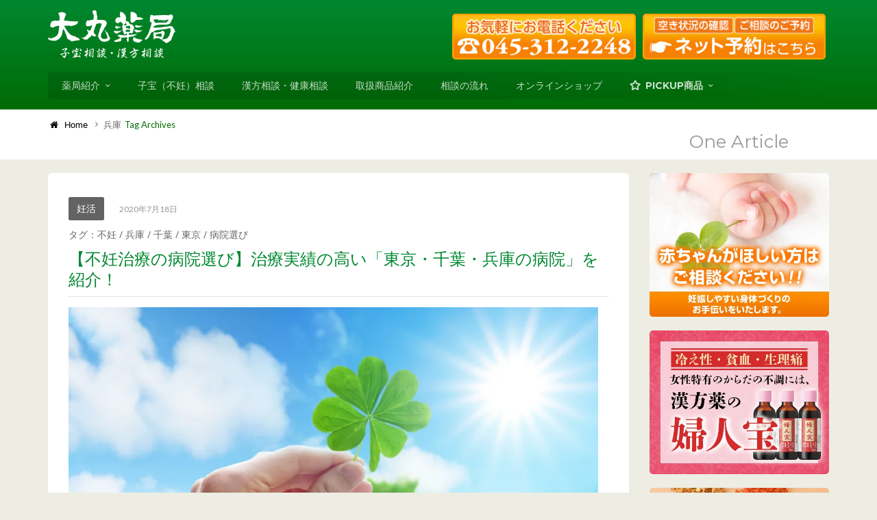

--- FILE ---
content_type: text/html; charset=UTF-8
request_url: https://www.daimaru-kampo.com/tag/%E5%85%B5%E5%BA%AB/
body_size: 19626
content:
<!DOCTYPE html>
<html dir="ltr" lang="ja" prefix="og: https://ogp.me/ns#">
<head>
<meta charset="UTF-8" />
<meta name="viewport" content="width=device-width, initial-scale=1.0" />
<link rel="profile" href="http://gmpg.org/xfn/11" />
<link rel="pingback" href="https://www.daimaru-kampo.com/wp/xmlrpc.php" />
<title>兵庫 | 大丸薬局</title>

		<!-- All in One SEO 4.9.1.1 - aioseo.com -->
	<meta name="robots" content="max-snippet:-1, max-image-preview:large, max-video-preview:-1" />
	<meta name="google-site-verification" content="IQuPo0FGeOoHLnT53BRpOM1pDs-DkjGgCIFZCpvjFfk" />
	<link rel="canonical" href="https://www.daimaru-kampo.com/tag/%e5%85%b5%e5%ba%ab/" />
	<meta name="generator" content="All in One SEO (AIOSEO) 4.9.1.1" />
		<script type="application/ld+json" class="aioseo-schema">
			{"@context":"https:\/\/schema.org","@graph":[{"@type":"BreadcrumbList","@id":"https:\/\/www.daimaru-kampo.com\/tag\/%E5%85%B5%E5%BA%AB\/#breadcrumblist","itemListElement":[{"@type":"ListItem","@id":"https:\/\/www.daimaru-kampo.com#listItem","position":1,"name":"\u30db\u30fc\u30e0","item":"https:\/\/www.daimaru-kampo.com","nextItem":{"@type":"ListItem","@id":"https:\/\/www.daimaru-kampo.com\/tag\/%e5%85%b5%e5%ba%ab\/#listItem","name":"\u5175\u5eab"}},{"@type":"ListItem","@id":"https:\/\/www.daimaru-kampo.com\/tag\/%e5%85%b5%e5%ba%ab\/#listItem","position":2,"name":"\u5175\u5eab","previousItem":{"@type":"ListItem","@id":"https:\/\/www.daimaru-kampo.com#listItem","name":"\u30db\u30fc\u30e0"}}]},{"@type":"CollectionPage","@id":"https:\/\/www.daimaru-kampo.com\/tag\/%E5%85%B5%E5%BA%AB\/#collectionpage","url":"https:\/\/www.daimaru-kampo.com\/tag\/%E5%85%B5%E5%BA%AB\/","name":"\u5175\u5eab | \u5927\u4e38\u85ac\u5c40","inLanguage":"ja","isPartOf":{"@id":"https:\/\/www.daimaru-kampo.com\/#website"},"breadcrumb":{"@id":"https:\/\/www.daimaru-kampo.com\/tag\/%E5%85%B5%E5%BA%AB\/#breadcrumblist"}},{"@type":"Organization","@id":"https:\/\/www.daimaru-kampo.com\/#organization","name":"\u5927\u4e38\u85ac\u5c40","description":"\u5b50\u5b9d\u76f8\u8ac7\u30fb\u6f22\u65b9\u76f8\u8ac7\u30fb\u6804\u990a\u30bb\u30e9\u30d4\u30fc","url":"https:\/\/www.daimaru-kampo.com\/","sameAs":["https:\/\/www.instagram.com\/daimarukampo\/"]},{"@type":"WebSite","@id":"https:\/\/www.daimaru-kampo.com\/#website","url":"https:\/\/www.daimaru-kampo.com\/","name":"\u5927\u4e38\u85ac\u5c40","description":"\u5b50\u5b9d\u76f8\u8ac7\u30fb\u6f22\u65b9\u76f8\u8ac7\u30fb\u6804\u990a\u30bb\u30e9\u30d4\u30fc","inLanguage":"ja","publisher":{"@id":"https:\/\/www.daimaru-kampo.com\/#organization"}}]}
		</script>
		<!-- All in One SEO -->

<link rel='dns-prefetch' href='//www.googletagmanager.com' />
<link rel='dns-prefetch' href='//stats.wp.com' />
<link rel='dns-prefetch' href='//use.fontawesome.com' />
<link rel='dns-prefetch' href='//v0.wordpress.com' />
<link rel='dns-prefetch' href='//i0.wp.com' />
<link rel="alternate" type="application/rss+xml" title="大丸薬局 &raquo; フィード" href="https://www.daimaru-kampo.com/feed/" />
<link rel="alternate" type="application/rss+xml" title="大丸薬局 &raquo; コメントフィード" href="https://www.daimaru-kampo.com/comments/feed/" />
<script id="wpp-js" src="https://www.daimaru-kampo.com/wp/wp-content/plugins/wordpress-popular-posts/assets/js/wpp.min.js?ver=7.3.6" data-sampling="0" data-sampling-rate="100" data-api-url="https://www.daimaru-kampo.com/wp-json/wordpress-popular-posts" data-post-id="0" data-token="5fe54f479c" data-lang="0" data-debug="0" type="text/javascript"></script>
<link rel="alternate" type="application/rss+xml" title="大丸薬局 &raquo; 兵庫 タグのフィード" href="https://www.daimaru-kampo.com/tag/%e5%85%b5%e5%ba%ab/feed/" />
		<!-- This site uses the Google Analytics by MonsterInsights plugin v9.10.0 - Using Analytics tracking - https://www.monsterinsights.com/ -->
		<!-- Note: MonsterInsights is not currently configured on this site. The site owner needs to authenticate with Google Analytics in the MonsterInsights settings panel. -->
					<!-- No tracking code set -->
				<!-- / Google Analytics by MonsterInsights -->
		<script type="text/javascript">
window._wpemojiSettings = {"baseUrl":"https:\/\/s.w.org\/images\/core\/emoji\/14.0.0\/72x72\/","ext":".png","svgUrl":"https:\/\/s.w.org\/images\/core\/emoji\/14.0.0\/svg\/","svgExt":".svg","source":{"concatemoji":"https:\/\/www.daimaru-kampo.com\/wp\/wp-includes\/js\/wp-emoji-release.min.js?ver=6.2.8"}};
/*! This file is auto-generated */
!function(e,a,t){var n,r,o,i=a.createElement("canvas"),p=i.getContext&&i.getContext("2d");function s(e,t){p.clearRect(0,0,i.width,i.height),p.fillText(e,0,0);e=i.toDataURL();return p.clearRect(0,0,i.width,i.height),p.fillText(t,0,0),e===i.toDataURL()}function c(e){var t=a.createElement("script");t.src=e,t.defer=t.type="text/javascript",a.getElementsByTagName("head")[0].appendChild(t)}for(o=Array("flag","emoji"),t.supports={everything:!0,everythingExceptFlag:!0},r=0;r<o.length;r++)t.supports[o[r]]=function(e){if(p&&p.fillText)switch(p.textBaseline="top",p.font="600 32px Arial",e){case"flag":return s("\ud83c\udff3\ufe0f\u200d\u26a7\ufe0f","\ud83c\udff3\ufe0f\u200b\u26a7\ufe0f")?!1:!s("\ud83c\uddfa\ud83c\uddf3","\ud83c\uddfa\u200b\ud83c\uddf3")&&!s("\ud83c\udff4\udb40\udc67\udb40\udc62\udb40\udc65\udb40\udc6e\udb40\udc67\udb40\udc7f","\ud83c\udff4\u200b\udb40\udc67\u200b\udb40\udc62\u200b\udb40\udc65\u200b\udb40\udc6e\u200b\udb40\udc67\u200b\udb40\udc7f");case"emoji":return!s("\ud83e\udef1\ud83c\udffb\u200d\ud83e\udef2\ud83c\udfff","\ud83e\udef1\ud83c\udffb\u200b\ud83e\udef2\ud83c\udfff")}return!1}(o[r]),t.supports.everything=t.supports.everything&&t.supports[o[r]],"flag"!==o[r]&&(t.supports.everythingExceptFlag=t.supports.everythingExceptFlag&&t.supports[o[r]]);t.supports.everythingExceptFlag=t.supports.everythingExceptFlag&&!t.supports.flag,t.DOMReady=!1,t.readyCallback=function(){t.DOMReady=!0},t.supports.everything||(n=function(){t.readyCallback()},a.addEventListener?(a.addEventListener("DOMContentLoaded",n,!1),e.addEventListener("load",n,!1)):(e.attachEvent("onload",n),a.attachEvent("onreadystatechange",function(){"complete"===a.readyState&&t.readyCallback()})),(e=t.source||{}).concatemoji?c(e.concatemoji):e.wpemoji&&e.twemoji&&(c(e.twemoji),c(e.wpemoji)))}(window,document,window._wpemojiSettings);
</script>
<style type="text/css">
img.wp-smiley,
img.emoji {
	display: inline !important;
	border: none !important;
	box-shadow: none !important;
	height: 1em !important;
	width: 1em !important;
	margin: 0 0.07em !important;
	vertical-align: -0.1em !important;
	background: none !important;
	padding: 0 !important;
}
</style>
	<link rel='stylesheet' id='mythemes-font-oleo-css' href='//fonts.googleapis.com/css?family=Oleo+Script+Swash+Caps%3A400%2C700&#038;subset=latin%2Clatin-ext&#038;ver=6.2.8' type='text/css' media='all' />
<link rel='stylesheet' id='mythemes-font-montserrat-css' href='//fonts.googleapis.com/css?family=Montserrat%3A400%2C700&#038;ver=6.2.8' type='text/css' media='all' />
<link rel='stylesheet' id='mythemes-font-open-sans-css' href='//fonts.googleapis.com/css?family=Open+Sans%3A300italic%2C400italic%2C600italic%2C700italic%2C800italic%2C400%2C600%2C700%2C800%2C300&#038;subset=latin%2Ccyrillic-ext%2Clatin-ext%2Ccyrillic%2Cgreek-ext%2Cgreek%2Cvietnamese&#038;ver=6.2.8' type='text/css' media='all' />
<link rel='stylesheet' id='mythemes-font-lato-css' href='//fonts.googleapis.com/css?family=Lato%3A100%2C300%2C400%2C700%2C900%2C100italic%2C300italic%2C400italic%2C700italic%2C900italic&#038;subset=latin%2Clatin-ext&#038;ver=6.2.8' type='text/css' media='all' />
<link rel='stylesheet' id='mythemes-icons-css' href='https://www.daimaru-kampo.com/wp/wp-content/themes/cannyon/media/css/fontello.min.css?ver=6.2.8' type='text/css' media='all' />
<link rel='stylesheet' id='mythemes-effects-css' href='https://www.daimaru-kampo.com/wp/wp-content/themes/cannyon/media/_frontend/css/effects.min.css?ver=6.2.8' type='text/css' media='all' />
<link rel='stylesheet' id='mythemes-header-css' href='https://www.daimaru-kampo.com/wp/wp-content/themes/cannyon/media/_frontend/css/header.min.css?ver=6.2.8' type='text/css' media='all' />
<link rel='stylesheet' id='mythemes-bootstrap-css' href='https://www.daimaru-kampo.com/wp/wp-content/themes/cannyon/media/_frontend/css/bootstrap.min.css?ver=6.2.8' type='text/css' media='all' />
<link rel='stylesheet' id='mythemes-typography-css' href='https://www.daimaru-kampo.com/wp/wp-content/themes/cannyon/media/_frontend/css/typography.min.css?ver=6.2.8' type='text/css' media='all' />
<link rel='stylesheet' id='mythemes-navigation-css' href='https://www.daimaru-kampo.com/wp/wp-content/themes/cannyon/media/_frontend/css/navigation.min.css?ver=6.2.8' type='text/css' media='all' />
<link rel='stylesheet' id='mythemes-nav-css' href='https://www.daimaru-kampo.com/wp/wp-content/themes/cannyon/media/_frontend/css/nav.min.css?ver=6.2.8' type='text/css' media='all' />
<link rel='stylesheet' id='mythemes-blog-css' href='https://www.daimaru-kampo.com/wp/wp-content/themes/cannyon/media/_frontend/css/blog.min.css?ver=6.2.8' type='text/css' media='all' />
<link rel='stylesheet' id='mythemes-forms-css' href='https://www.daimaru-kampo.com/wp/wp-content/themes/cannyon/media/_frontend/css/forms.min.css?ver=6.2.8' type='text/css' media='all' />
<link rel='stylesheet' id='mythemes-elements-css' href='https://www.daimaru-kampo.com/wp/wp-content/themes/cannyon/media/_frontend/css/elements.min.css?ver=6.2.8' type='text/css' media='all' />
<link rel='stylesheet' id='mythemes-widgets-css' href='https://www.daimaru-kampo.com/wp/wp-content/themes/cannyon/media/_frontend/css/widgets.min.css?ver=6.2.8' type='text/css' media='all' />
<link rel='stylesheet' id='mythemes-comments-css' href='https://www.daimaru-kampo.com/wp/wp-content/themes/cannyon/media/_frontend/css/comments.min.css?ver=6.2.8' type='text/css' media='all' />
<link rel='stylesheet' id='mythemes-comments-typography-css' href='https://www.daimaru-kampo.com/wp/wp-content/themes/cannyon/media/_frontend/css/comments-typography.min.css?ver=6.2.8' type='text/css' media='all' />
<link rel='stylesheet' id='mythemes-footer-css' href='https://www.daimaru-kampo.com/wp/wp-content/themes/cannyon/media/_frontend/css/footer.min.css?ver=6.2.8' type='text/css' media='all' />
<link rel='stylesheet' id='mythemes-jscrollpane-css' href='https://www.daimaru-kampo.com/wp/wp-content/themes/cannyon/media/_frontend/css/jquery.jscrollpane.min.css?ver=6.2.8' type='text/css' media='all' />
<link rel='stylesheet' id='mythemes-plugins-css' href='https://www.daimaru-kampo.com/wp/wp-content/themes/cannyon/media/_frontend/css/plugins.min.css?ver=6.2.8' type='text/css' media='all' />
<link rel='stylesheet' id='mythemes-pretty-photo-css' href='https://www.daimaru-kampo.com/wp/wp-content/themes/cannyon/media/_frontend/css/prettyPhoto.min.css?ver=6.2.8' type='text/css' media='all' />
<link rel='stylesheet' id='mythemes-google-fonts-css' href='https://www.daimaru-kampo.com/wp/wp-content/themes/cannyon/media/_frontend/css/google-fonts.css?ver=6.2.8' type='text/css' media='all' />
<link rel='stylesheet' id='mythemes-style-css' href='https://www.daimaru-kampo.com/wp/wp-content/themes/cannyon-child/style.css?ver=6.2.8' type='text/css' media='all' />
<link rel='stylesheet' id='wp-block-library-css' href='https://www.daimaru-kampo.com/wp/wp-includes/css/dist/block-library/style.min.css?ver=6.2.8' type='text/css' media='all' />
<style id='wp-block-library-inline-css' type='text/css'>
.has-text-align-justify{text-align:justify;}
</style>
<link rel='stylesheet' id='aioseo/css/src/vue/standalone/blocks/table-of-contents/global.scss-css' href='https://www.daimaru-kampo.com/wp/wp-content/plugins/all-in-one-seo-pack/dist/Lite/assets/css/table-of-contents/global.e90f6d47.css?ver=4.9.1.1' type='text/css' media='all' />
<link rel='stylesheet' id='mediaelement-css' href='https://www.daimaru-kampo.com/wp/wp-includes/js/mediaelement/mediaelementplayer-legacy.min.css?ver=4.2.17' type='text/css' media='all' />
<link rel='stylesheet' id='wp-mediaelement-css' href='https://www.daimaru-kampo.com/wp/wp-includes/js/mediaelement/wp-mediaelement.min.css?ver=6.2.8' type='text/css' media='all' />
<style id='font-awesome-svg-styles-default-inline-css' type='text/css'>
.svg-inline--fa {
  display: inline-block;
  height: 1em;
  overflow: visible;
  vertical-align: -.125em;
}
</style>
<link rel='stylesheet' id='font-awesome-svg-styles-css' href='https://www.daimaru-kampo.com/wp/wp-content/uploads/font-awesome/v5.13.0/css/svg-with-js.css' type='text/css' media='all' />
<link rel='stylesheet' id='classic-theme-styles-css' href='https://www.daimaru-kampo.com/wp/wp-includes/css/classic-themes.min.css?ver=6.2.8' type='text/css' media='all' />
<style id='global-styles-inline-css' type='text/css'>
body{--wp--preset--color--black: #000000;--wp--preset--color--cyan-bluish-gray: #abb8c3;--wp--preset--color--white: #ffffff;--wp--preset--color--pale-pink: #f78da7;--wp--preset--color--vivid-red: #cf2e2e;--wp--preset--color--luminous-vivid-orange: #ff6900;--wp--preset--color--luminous-vivid-amber: #fcb900;--wp--preset--color--light-green-cyan: #7bdcb5;--wp--preset--color--vivid-green-cyan: #00d084;--wp--preset--color--pale-cyan-blue: #8ed1fc;--wp--preset--color--vivid-cyan-blue: #0693e3;--wp--preset--color--vivid-purple: #9b51e0;--wp--preset--gradient--vivid-cyan-blue-to-vivid-purple: linear-gradient(135deg,rgba(6,147,227,1) 0%,rgb(155,81,224) 100%);--wp--preset--gradient--light-green-cyan-to-vivid-green-cyan: linear-gradient(135deg,rgb(122,220,180) 0%,rgb(0,208,130) 100%);--wp--preset--gradient--luminous-vivid-amber-to-luminous-vivid-orange: linear-gradient(135deg,rgba(252,185,0,1) 0%,rgba(255,105,0,1) 100%);--wp--preset--gradient--luminous-vivid-orange-to-vivid-red: linear-gradient(135deg,rgba(255,105,0,1) 0%,rgb(207,46,46) 100%);--wp--preset--gradient--very-light-gray-to-cyan-bluish-gray: linear-gradient(135deg,rgb(238,238,238) 0%,rgb(169,184,195) 100%);--wp--preset--gradient--cool-to-warm-spectrum: linear-gradient(135deg,rgb(74,234,220) 0%,rgb(151,120,209) 20%,rgb(207,42,186) 40%,rgb(238,44,130) 60%,rgb(251,105,98) 80%,rgb(254,248,76) 100%);--wp--preset--gradient--blush-light-purple: linear-gradient(135deg,rgb(255,206,236) 0%,rgb(152,150,240) 100%);--wp--preset--gradient--blush-bordeaux: linear-gradient(135deg,rgb(254,205,165) 0%,rgb(254,45,45) 50%,rgb(107,0,62) 100%);--wp--preset--gradient--luminous-dusk: linear-gradient(135deg,rgb(255,203,112) 0%,rgb(199,81,192) 50%,rgb(65,88,208) 100%);--wp--preset--gradient--pale-ocean: linear-gradient(135deg,rgb(255,245,203) 0%,rgb(182,227,212) 50%,rgb(51,167,181) 100%);--wp--preset--gradient--electric-grass: linear-gradient(135deg,rgb(202,248,128) 0%,rgb(113,206,126) 100%);--wp--preset--gradient--midnight: linear-gradient(135deg,rgb(2,3,129) 0%,rgb(40,116,252) 100%);--wp--preset--duotone--dark-grayscale: url('#wp-duotone-dark-grayscale');--wp--preset--duotone--grayscale: url('#wp-duotone-grayscale');--wp--preset--duotone--purple-yellow: url('#wp-duotone-purple-yellow');--wp--preset--duotone--blue-red: url('#wp-duotone-blue-red');--wp--preset--duotone--midnight: url('#wp-duotone-midnight');--wp--preset--duotone--magenta-yellow: url('#wp-duotone-magenta-yellow');--wp--preset--duotone--purple-green: url('#wp-duotone-purple-green');--wp--preset--duotone--blue-orange: url('#wp-duotone-blue-orange');--wp--preset--font-size--small: 13px;--wp--preset--font-size--medium: 20px;--wp--preset--font-size--large: 36px;--wp--preset--font-size--x-large: 42px;--wp--preset--spacing--20: 0.44rem;--wp--preset--spacing--30: 0.67rem;--wp--preset--spacing--40: 1rem;--wp--preset--spacing--50: 1.5rem;--wp--preset--spacing--60: 2.25rem;--wp--preset--spacing--70: 3.38rem;--wp--preset--spacing--80: 5.06rem;--wp--preset--shadow--natural: 6px 6px 9px rgba(0, 0, 0, 0.2);--wp--preset--shadow--deep: 12px 12px 50px rgba(0, 0, 0, 0.4);--wp--preset--shadow--sharp: 6px 6px 0px rgba(0, 0, 0, 0.2);--wp--preset--shadow--outlined: 6px 6px 0px -3px rgba(255, 255, 255, 1), 6px 6px rgba(0, 0, 0, 1);--wp--preset--shadow--crisp: 6px 6px 0px rgba(0, 0, 0, 1);}:where(.is-layout-flex){gap: 0.5em;}body .is-layout-flow > .alignleft{float: left;margin-inline-start: 0;margin-inline-end: 2em;}body .is-layout-flow > .alignright{float: right;margin-inline-start: 2em;margin-inline-end: 0;}body .is-layout-flow > .aligncenter{margin-left: auto !important;margin-right: auto !important;}body .is-layout-constrained > .alignleft{float: left;margin-inline-start: 0;margin-inline-end: 2em;}body .is-layout-constrained > .alignright{float: right;margin-inline-start: 2em;margin-inline-end: 0;}body .is-layout-constrained > .aligncenter{margin-left: auto !important;margin-right: auto !important;}body .is-layout-constrained > :where(:not(.alignleft):not(.alignright):not(.alignfull)){max-width: var(--wp--style--global--content-size);margin-left: auto !important;margin-right: auto !important;}body .is-layout-constrained > .alignwide{max-width: var(--wp--style--global--wide-size);}body .is-layout-flex{display: flex;}body .is-layout-flex{flex-wrap: wrap;align-items: center;}body .is-layout-flex > *{margin: 0;}:where(.wp-block-columns.is-layout-flex){gap: 2em;}.has-black-color{color: var(--wp--preset--color--black) !important;}.has-cyan-bluish-gray-color{color: var(--wp--preset--color--cyan-bluish-gray) !important;}.has-white-color{color: var(--wp--preset--color--white) !important;}.has-pale-pink-color{color: var(--wp--preset--color--pale-pink) !important;}.has-vivid-red-color{color: var(--wp--preset--color--vivid-red) !important;}.has-luminous-vivid-orange-color{color: var(--wp--preset--color--luminous-vivid-orange) !important;}.has-luminous-vivid-amber-color{color: var(--wp--preset--color--luminous-vivid-amber) !important;}.has-light-green-cyan-color{color: var(--wp--preset--color--light-green-cyan) !important;}.has-vivid-green-cyan-color{color: var(--wp--preset--color--vivid-green-cyan) !important;}.has-pale-cyan-blue-color{color: var(--wp--preset--color--pale-cyan-blue) !important;}.has-vivid-cyan-blue-color{color: var(--wp--preset--color--vivid-cyan-blue) !important;}.has-vivid-purple-color{color: var(--wp--preset--color--vivid-purple) !important;}.has-black-background-color{background-color: var(--wp--preset--color--black) !important;}.has-cyan-bluish-gray-background-color{background-color: var(--wp--preset--color--cyan-bluish-gray) !important;}.has-white-background-color{background-color: var(--wp--preset--color--white) !important;}.has-pale-pink-background-color{background-color: var(--wp--preset--color--pale-pink) !important;}.has-vivid-red-background-color{background-color: var(--wp--preset--color--vivid-red) !important;}.has-luminous-vivid-orange-background-color{background-color: var(--wp--preset--color--luminous-vivid-orange) !important;}.has-luminous-vivid-amber-background-color{background-color: var(--wp--preset--color--luminous-vivid-amber) !important;}.has-light-green-cyan-background-color{background-color: var(--wp--preset--color--light-green-cyan) !important;}.has-vivid-green-cyan-background-color{background-color: var(--wp--preset--color--vivid-green-cyan) !important;}.has-pale-cyan-blue-background-color{background-color: var(--wp--preset--color--pale-cyan-blue) !important;}.has-vivid-cyan-blue-background-color{background-color: var(--wp--preset--color--vivid-cyan-blue) !important;}.has-vivid-purple-background-color{background-color: var(--wp--preset--color--vivid-purple) !important;}.has-black-border-color{border-color: var(--wp--preset--color--black) !important;}.has-cyan-bluish-gray-border-color{border-color: var(--wp--preset--color--cyan-bluish-gray) !important;}.has-white-border-color{border-color: var(--wp--preset--color--white) !important;}.has-pale-pink-border-color{border-color: var(--wp--preset--color--pale-pink) !important;}.has-vivid-red-border-color{border-color: var(--wp--preset--color--vivid-red) !important;}.has-luminous-vivid-orange-border-color{border-color: var(--wp--preset--color--luminous-vivid-orange) !important;}.has-luminous-vivid-amber-border-color{border-color: var(--wp--preset--color--luminous-vivid-amber) !important;}.has-light-green-cyan-border-color{border-color: var(--wp--preset--color--light-green-cyan) !important;}.has-vivid-green-cyan-border-color{border-color: var(--wp--preset--color--vivid-green-cyan) !important;}.has-pale-cyan-blue-border-color{border-color: var(--wp--preset--color--pale-cyan-blue) !important;}.has-vivid-cyan-blue-border-color{border-color: var(--wp--preset--color--vivid-cyan-blue) !important;}.has-vivid-purple-border-color{border-color: var(--wp--preset--color--vivid-purple) !important;}.has-vivid-cyan-blue-to-vivid-purple-gradient-background{background: var(--wp--preset--gradient--vivid-cyan-blue-to-vivid-purple) !important;}.has-light-green-cyan-to-vivid-green-cyan-gradient-background{background: var(--wp--preset--gradient--light-green-cyan-to-vivid-green-cyan) !important;}.has-luminous-vivid-amber-to-luminous-vivid-orange-gradient-background{background: var(--wp--preset--gradient--luminous-vivid-amber-to-luminous-vivid-orange) !important;}.has-luminous-vivid-orange-to-vivid-red-gradient-background{background: var(--wp--preset--gradient--luminous-vivid-orange-to-vivid-red) !important;}.has-very-light-gray-to-cyan-bluish-gray-gradient-background{background: var(--wp--preset--gradient--very-light-gray-to-cyan-bluish-gray) !important;}.has-cool-to-warm-spectrum-gradient-background{background: var(--wp--preset--gradient--cool-to-warm-spectrum) !important;}.has-blush-light-purple-gradient-background{background: var(--wp--preset--gradient--blush-light-purple) !important;}.has-blush-bordeaux-gradient-background{background: var(--wp--preset--gradient--blush-bordeaux) !important;}.has-luminous-dusk-gradient-background{background: var(--wp--preset--gradient--luminous-dusk) !important;}.has-pale-ocean-gradient-background{background: var(--wp--preset--gradient--pale-ocean) !important;}.has-electric-grass-gradient-background{background: var(--wp--preset--gradient--electric-grass) !important;}.has-midnight-gradient-background{background: var(--wp--preset--gradient--midnight) !important;}.has-small-font-size{font-size: var(--wp--preset--font-size--small) !important;}.has-medium-font-size{font-size: var(--wp--preset--font-size--medium) !important;}.has-large-font-size{font-size: var(--wp--preset--font-size--large) !important;}.has-x-large-font-size{font-size: var(--wp--preset--font-size--x-large) !important;}
.wp-block-navigation a:where(:not(.wp-element-button)){color: inherit;}
:where(.wp-block-columns.is-layout-flex){gap: 2em;}
.wp-block-pullquote{font-size: 1.5em;line-height: 1.6;}
</style>
<link rel='stylesheet' id='contact-form-7-css' href='https://www.daimaru-kampo.com/wp/wp-content/plugins/contact-form-7/includes/css/styles.css?ver=5.8.7' type='text/css' media='all' />
<link rel='stylesheet' id='fancybox-for-wp-css' href='https://www.daimaru-kampo.com/wp/wp-content/plugins/fancybox-for-wordpress/assets/css/fancybox.css?ver=1.3.4' type='text/css' media='all' />
<link rel='stylesheet' id='wordpress-popular-posts-css-css' href='https://www.daimaru-kampo.com/wp/wp-content/plugins/wordpress-popular-posts/assets/css/wpp.css?ver=7.3.6' type='text/css' media='all' />
<link rel='stylesheet' id='parent-style-css' href='https://www.daimaru-kampo.com/wp/wp-content/themes/cannyon/style.css?ver=6.2.8' type='text/css' media='all' />
<link rel='stylesheet' id='child-style-css' href='https://www.daimaru-kampo.com/wp/wp-content/themes/cannyon-child/style.css?ver=6.2.8' type='text/css' media='all' />
<link rel='stylesheet' id='font-awesome-official-css' href='https://use.fontawesome.com/releases/v5.13.0/css/all.css' type='text/css' media='all' integrity="sha384-Bfad6CLCknfcloXFOyFnlgtENryhrpZCe29RTifKEixXQZ38WheV+i/6YWSzkz3V" crossorigin="anonymous" />
<link rel='stylesheet' id='font-awesome-official-v4shim-css' href='https://use.fontawesome.com/releases/v5.13.0/css/v4-shims.css' type='text/css' media='all' integrity="sha384-/7iOrVBege33/9vHFYEtviVcxjUsNCqyeMnlW/Ms+PH8uRdFkKFmqf9CbVAN0Qef" crossorigin="anonymous" />
<style id='font-awesome-official-v4shim-inline-css' type='text/css'>
@font-face {
font-family: "FontAwesome";
font-display: block;
src: url("https://use.fontawesome.com/releases/v5.13.0/webfonts/fa-brands-400.eot"),
		url("https://use.fontawesome.com/releases/v5.13.0/webfonts/fa-brands-400.eot?#iefix") format("embedded-opentype"),
		url("https://use.fontawesome.com/releases/v5.13.0/webfonts/fa-brands-400.woff2") format("woff2"),
		url("https://use.fontawesome.com/releases/v5.13.0/webfonts/fa-brands-400.woff") format("woff"),
		url("https://use.fontawesome.com/releases/v5.13.0/webfonts/fa-brands-400.ttf") format("truetype"),
		url("https://use.fontawesome.com/releases/v5.13.0/webfonts/fa-brands-400.svg#fontawesome") format("svg");
}

@font-face {
font-family: "FontAwesome";
font-display: block;
src: url("https://use.fontawesome.com/releases/v5.13.0/webfonts/fa-solid-900.eot"),
		url("https://use.fontawesome.com/releases/v5.13.0/webfonts/fa-solid-900.eot?#iefix") format("embedded-opentype"),
		url("https://use.fontawesome.com/releases/v5.13.0/webfonts/fa-solid-900.woff2") format("woff2"),
		url("https://use.fontawesome.com/releases/v5.13.0/webfonts/fa-solid-900.woff") format("woff"),
		url("https://use.fontawesome.com/releases/v5.13.0/webfonts/fa-solid-900.ttf") format("truetype"),
		url("https://use.fontawesome.com/releases/v5.13.0/webfonts/fa-solid-900.svg#fontawesome") format("svg");
}

@font-face {
font-family: "FontAwesome";
font-display: block;
src: url("https://use.fontawesome.com/releases/v5.13.0/webfonts/fa-regular-400.eot"),
		url("https://use.fontawesome.com/releases/v5.13.0/webfonts/fa-regular-400.eot?#iefix") format("embedded-opentype"),
		url("https://use.fontawesome.com/releases/v5.13.0/webfonts/fa-regular-400.woff2") format("woff2"),
		url("https://use.fontawesome.com/releases/v5.13.0/webfonts/fa-regular-400.woff") format("woff"),
		url("https://use.fontawesome.com/releases/v5.13.0/webfonts/fa-regular-400.ttf") format("truetype"),
		url("https://use.fontawesome.com/releases/v5.13.0/webfonts/fa-regular-400.svg#fontawesome") format("svg");
unicode-range: U+F004-F005,U+F007,U+F017,U+F022,U+F024,U+F02E,U+F03E,U+F044,U+F057-F059,U+F06E,U+F070,U+F075,U+F07B-F07C,U+F080,U+F086,U+F089,U+F094,U+F09D,U+F0A0,U+F0A4-F0A7,U+F0C5,U+F0C7-F0C8,U+F0E0,U+F0EB,U+F0F3,U+F0F8,U+F0FE,U+F111,U+F118-F11A,U+F11C,U+F133,U+F144,U+F146,U+F14A,U+F14D-F14E,U+F150-F152,U+F15B-F15C,U+F164-F165,U+F185-F186,U+F191-F192,U+F1AD,U+F1C1-F1C9,U+F1CD,U+F1D8,U+F1E3,U+F1EA,U+F1F6,U+F1F9,U+F20A,U+F247-F249,U+F24D,U+F254-F25B,U+F25D,U+F267,U+F271-F274,U+F279,U+F28B,U+F28D,U+F2B5-F2B6,U+F2B9,U+F2BB,U+F2BD,U+F2C1-F2C2,U+F2D0,U+F2D2,U+F2DC,U+F2ED,U+F328,U+F358-F35B,U+F3A5,U+F3D1,U+F410,U+F4AD;
}
</style>
<link rel='stylesheet' id='jetpack_css-css' href='https://www.daimaru-kampo.com/wp/wp-content/plugins/jetpack/css/jetpack.css?ver=12.8.2' type='text/css' media='all' />
<script type='text/javascript' src='https://www.daimaru-kampo.com/wp/wp-includes/js/jquery/jquery.min.js?ver=3.6.4' id='jquery-core-js'></script>
<script type='text/javascript' src='https://www.daimaru-kampo.com/wp/wp-includes/js/jquery/jquery-migrate.min.js?ver=3.4.0' id='jquery-migrate-js'></script>
<script type='text/javascript' src='https://www.daimaru-kampo.com/wp/wp-content/plugins/fancybox-for-wordpress/assets/js/purify.min.js?ver=1.3.4' id='purify-js'></script>
<script type='text/javascript' src='https://www.daimaru-kampo.com/wp/wp-content/plugins/fancybox-for-wordpress/assets/js/jquery.fancybox.js?ver=1.3.4' id='fancybox-for-wp-js'></script>

<!-- Site Kit によって追加された Google タグ（gtag.js）スニペット -->
<!-- Google アナリティクス スニペット (Site Kit が追加) -->
<script type='text/javascript' src='https://www.googletagmanager.com/gtag/js?id=GT-PLWZ9GM' id='google_gtagjs-js' async></script>
<script type='text/javascript' id='google_gtagjs-js-after'>
window.dataLayer = window.dataLayer || [];function gtag(){dataLayer.push(arguments);}
gtag("set","linker",{"domains":["www.daimaru-kampo.com"]});
gtag("js", new Date());
gtag("set", "developer_id.dZTNiMT", true);
gtag("config", "GT-PLWZ9GM");
</script>
<link rel="https://api.w.org/" href="https://www.daimaru-kampo.com/wp-json/" /><link rel="alternate" type="application/json" href="https://www.daimaru-kampo.com/wp-json/wp/v2/tags/115" /><link rel="EditURI" type="application/rsd+xml" title="RSD" href="https://www.daimaru-kampo.com/wp/xmlrpc.php?rsd" />
<link rel="wlwmanifest" type="application/wlwmanifest+xml" href="https://www.daimaru-kampo.com/wp/wp-includes/wlwmanifest.xml" />
<meta name="generator" content="WordPress 6.2.8" />

<!-- Fancybox for WordPress v3.3.7 -->
<style type="text/css">
	.fancybox-slide--image .fancybox-content{background-color: #FFFFFF}div.fancybox-caption{display:none !important;}
	
	img.fancybox-image{border-width:0px;border-color:#FFFFFF;border-style:solid;}
	div.fancybox-bg{background-color:rgba(102,102,102,0.3);opacity:1 !important;}div.fancybox-content{border-color:#FFFFFF}
	div#fancybox-title{background-color:#FFFFFF}
	div.fancybox-content{background-color:#FFFFFF}
	div#fancybox-title-inside{color:#666666}
	
	
	
	div.fancybox-caption p.caption-title{display:inline-block}
	div.fancybox-caption p.caption-title{font-size:14px}
	div.fancybox-caption p.caption-title{color:#666666}
	div.fancybox-caption {color:#666666}div.fancybox-caption p.caption-title {background:#fff; width:auto;padding:10px 30px;}div.fancybox-content p.caption-title{color:#666666;margin: 0;padding: 5px 0;}body.fancybox-active .fancybox-container .fancybox-stage .fancybox-content .fancybox-close-small{display:block;}
</style><script type="text/javascript">
	jQuery(function () {

		var mobileOnly = false;
		
		if (mobileOnly) {
			return;
		}

		jQuery.fn.getTitle = function () { // Copy the title of every IMG tag and add it to its parent A so that fancybox can show titles
			var arr = jQuery("a[data-fancybox]");jQuery.each(arr, function() {var title = jQuery(this).children("img").attr("title") || '';var figCaptionHtml = jQuery(this).next("figcaption").html() || '';var processedCaption = figCaptionHtml;if (figCaptionHtml.length && typeof DOMPurify === 'function') {processedCaption = DOMPurify.sanitize(figCaptionHtml, {USE_PROFILES: {html: true}});} else if (figCaptionHtml.length) {processedCaption = jQuery("<div>").text(figCaptionHtml).html();}var newTitle = title;if (processedCaption.length) {newTitle = title.length ? title + " " + processedCaption : processedCaption;}if (newTitle.length) {jQuery(this).attr("title", newTitle);}});		}

		// Supported file extensions

				var thumbnails = jQuery("a:has(img)").not(".nolightbox").not('.envira-gallery-link').not('.ngg-simplelightbox').filter(function () {
			return /\.(jpe?g|png|gif|mp4|webp|bmp|pdf)(\?[^/]*)*$/i.test(jQuery(this).attr('href'))
		});
		

		// Add data-type iframe for links that are not images or videos.
		var iframeLinks = jQuery('.fancyboxforwp').filter(function () {
			return !/\.(jpe?g|png|gif|mp4|webp|bmp|pdf)(\?[^/]*)*$/i.test(jQuery(this).attr('href'))
		}).filter(function () {
			return !/vimeo|youtube/i.test(jQuery(this).attr('href'))
		});
		iframeLinks.attr({"data-type": "iframe"}).getTitle();

				// Gallery All
		thumbnails.addClass("fancyboxforwp").attr("data-fancybox", "gallery").getTitle();
		iframeLinks.attr({"data-fancybox": "gallery"}).getTitle();

		// Gallery type NONE
		
		// Call fancybox and apply it on any link with a rel atribute that starts with "fancybox", with the options set on the admin panel
		jQuery("a.fancyboxforwp").fancyboxforwp({
			loop: false,
			smallBtn: true,
			zoomOpacity: "auto",
			animationEffect: "fade",
			animationDuration: 500,
			transitionEffect: "fade",
			transitionDuration: "300",
			overlayShow: true,
			overlayOpacity: "0.3",
			titleShow: true,
			titlePosition: "inside",
			keyboard: true,
			showCloseButton: true,
			arrows: true,
			clickContent:false,
			clickSlide: "close",
			mobile: {
				clickContent: function (current, event) {
					return current.type === "image" ? "toggleControls" : false;
				},
				clickSlide: function (current, event) {
					return current.type === "image" ? "close" : "close";
				},
			},
			wheel: false,
			toolbar: true,
			preventCaptionOverlap: true,
			onInit: function() { },			onDeactivate
	: function() { },		beforeClose: function() { },			afterShow: function(instance) { jQuery( ".fancybox-image" ).on("click", function( ){ ( instance.isScaledDown() ) ? instance.scaleToActual() : instance.scaleToFit() }) },				afterClose: function() { },					caption : function( instance, item ) {var title = "";if("undefined" != typeof jQuery(this).context ){var title = jQuery(this).context.title;} else { var title = ("undefined" != typeof jQuery(this).attr("title")) ? jQuery(this).attr("title") : false;}var caption = jQuery(this).data('caption') || '';if ( item.type === 'image' && title.length ) {caption = (caption.length ? caption + '<br />' : '') + '<p class="caption-title">'+jQuery("<div>").text(title).html()+'</p>' ;}if (typeof DOMPurify === "function" && caption.length) { return DOMPurify.sanitize(caption, {USE_PROFILES: {html: true}}); } else { return jQuery("<div>").text(caption).html(); }},
		afterLoad : function( instance, current ) {var captionContent = current.opts.caption || '';var sanitizedCaptionString = '';if (typeof DOMPurify === 'function' && captionContent.length) {sanitizedCaptionString = DOMPurify.sanitize(captionContent, {USE_PROFILES: {html: true}});} else if (captionContent.length) { sanitizedCaptionString = jQuery("<div>").text(captionContent).html();}if (sanitizedCaptionString.length) { current.$content.append(jQuery('<div class=\"fancybox-custom-caption inside-caption\" style=\" position: absolute;left:0;right:0;color:#000;margin:0 auto;bottom:0;text-align:center;background-color:#FFFFFF \"></div>').html(sanitizedCaptionString)); }},
			})
		;

			})
</script>
<!-- END Fancybox for WordPress -->
<meta name="generator" content="Site Kit by Google 1.167.0" />	<style>img#wpstats{display:none}</style>
		            <style id="wpp-loading-animation-styles">@-webkit-keyframes bgslide{from{background-position-x:0}to{background-position-x:-200%}}@keyframes bgslide{from{background-position-x:0}to{background-position-x:-200%}}.wpp-widget-block-placeholder,.wpp-shortcode-placeholder{margin:0 auto;width:60px;height:3px;background:#dd3737;background:linear-gradient(90deg,#dd3737 0%,#571313 10%,#dd3737 100%);background-size:200% auto;border-radius:3px;-webkit-animation:bgslide 1s infinite linear;animation:bgslide 1s infinite linear}</style>
            <!--[if IE]>
	<link rel="stylesheet" type="text/css" href="https://www.daimaru-kampo.com/wp/wp-content/themes/cannyon/media/_frontend/css/ie.css" />
	<style type="text/css" id="mythemes-custom-css-ie">
			</style>
<![endif]-->

<!--[if IE 11]>
	<style type="text/css" id="mythemes-custom-css-ie-11">
			</style>
<![endif]-->

<!--[if IE 10]>
	<style type="text/css" id="mythemes-custom-css-ie-10">
			</style>
<![endif]-->

<!--[if IE 9]>
  	<style type="text/css" id="mythemes-custom-css-ie-9">
			</style>
<![endif]-->

<!--[if lt IE 9]>
  <script src="https://www.daimaru-kampo.com/wp/wp-content/themes/cannyon/media/_frontend/js/html5shiv.min.js"></script>
  <script src="https://www.daimaru-kampo.com/wp/wp-content/themes/cannyon/media/_frontend/js/respond.min.js"></script>
<![endif]-->

<!--[if IE 8]>
	<style type="text/css" id="mythemes-custom-css-ie-8">
			</style>
<![endif]-->
<style type="text/css">

    /* HEADER */
    body{
        background-color: #343b43;
    }

    /* BACKGROUND IMAGE */
    body div.content.main-content{

        }

    /* BREADCRUMBS */
    div.mythemes-page-header{
        padding-top: 10px;
        padding-bottom: 10px;
    }

</style>

<style type="text/css" id="mythemes-custom-style-background">

    /* BACKGROUND COLOR */
    body div.content.main-content{
        background-color: #edede3;
    }
</style>


<style type="text/css" id="mythemes-color-1" media="all">
        article a.more-link,
    body.single section div.post-meta-tags span,
    body.single section div.post-meta-tags a:hover,
    div.pagination nav a:hover,
    div.mythemes-paged-post > a:hover > span,
    div.error-404-search button,
    div.comments-list div.mythemes-comments > ol li.comment header span.comment-meta span.comment-replay a:hover,
    div.comment-respond h3.comment-reply-title small a,
    .mythemes-button.second,
    .header-button-wrapper a.btn.first-btn.header-button,
    div.mythemes-topper div.mythemes-header-antet button.btn-collapse,

    div.widget_search button[type="submit"],
    div.widget_post_tags div.tagcloud a:hover,
    div.widget_tag_cloud div.tagcloud a:hover{
        background-color: #26ad60;
    }

    @media ( min-width: 1025px ) {
        div.mythemes-topper nav.header-menu ul.mythemes-menu-list > li.current-menu-ancestor > a,
        div.mythemes-topper nav.header-menu ul.mythemes-menu-list > li.current-menu-item > a,
        div.mythemes-topper nav.header-menu ul.mythemes-menu-list > li > ul:before,
        div.mythemes-topper nav.header-menu ul.mythemes-menu-list > li > ul::before{
            background-color: #26ad60;
        }

        div.mythemes-topper nav.header-menu ul.mythemes-menu-list > li > ul:after,
        div.mythemes-topper nav.header-menu ul.mythemes-menu-list > li > ul::after{
            border-color: #26ad60;
        }
    }

    @media ( max-width: 1024px ) {
        div.mythemes-topper nav.header-menu div.menu-list-pre-wrapper div.menu-list-wrapper ul.mythemes-menu-list li.menu-item-has-children span.menu-arrow:before,
        div.mythemes-topper nav.header-menu div.menu-list-pre-wrapper div.menu-list-wrapper ul.mythemes-menu-list li.menu-item-has-children span.menu-arrow::before {
            background-color: #26ad60;
        }
    }

    div.widget_post_tags div.tagcloud a,
    div.widget_tag_cloud div.tagcloud a{
        border-color: #26ad60;
    }

    a:hover,
    div.widget_post_tags div.tagcloud a,
    div.widget_tag_cloud div.tagcloud a{
        color: #26ad60;
    }
</style>


<style type="text/css" id="mythemes-color-2" media="all">
        article a.more-link:hover,
    body.single section div.post-meta-tags span:hover,
    body.single section div.post-meta-tags a,
    div.error-404-search button:hover,
    div.comments-list div.mythemes-comments > ol li.comment header span.comment-meta span.comment-replay a,
    div.comment-respond h3.comment-reply-title small a:hover,
    .mythemes-button.second:hover,
    .header-button-wrapper a.btn.first-btn.header-button:hover,
    div.mythemes-topper div.mythemes-header-antet button.btn-collapse:focus,
    div.mythemes-topper div.mythemes-header-antet button.btn-collapse:hover,

    /* WIDGETS */
    div.widget_search button[type="submit"]:hover,
    div.widget_calendar table th,
    footer aside div.widget_calendar table th{
        background-color: #00aeef;
    }

    @media ( max-width: 1024px ) {
        div.mythemes-topper nav.header-menu div.menu-list-pre-wrapper div.menu-list-wrapper ul.mythemes-menu-list li.menu-item-has-children:hover > span.menu-arrow:before,
        div.mythemes-topper nav.header-menu div.menu-list-pre-wrapper div.menu-list-wrapper ul.mythemes-menu-list li.menu-item-has-children:hover > span.menu-arrow::before,
        div.mythemes-topper nav.header-menu div.menu-list-pre-wrapper div.menu-list-wrapper ul.mythemes-menu-list li.menu-item-has-children.collapsed > span.menu-arrow:before,
        div.mythemes-topper nav.header-menu div.menu-list-pre-wrapper div.menu-list-wrapper ul.mythemes-menu-list li.menu-item-has-children.collapsed > span.menu-arrow::before {
            background-color: #00aeef;
        }
    }

    a,
    div.widget a:hover,
    div.widget_rss ul li a.rsswidget:hover{
        color: #00aeef;
    }
</style>



<style type="text/css" id="mythemes-header-title-color" media="all">
    div.mythemes-header a.header-title{
        color: #ffffff;
    }
</style>

<style type="text/css" id="mythemes-header-description-color" media="all">
        div.mythemes-header a.header-description{
        color: rgba( 255,255,255, 0.75 );
    }
    div.mythemes-header a.header-description:hover{
        color: rgba( 255,255,255, 1.0 );
    }
</style>

<style type="text/css" id="mythemes-first-btn-bkg-color" media="all">
    
                .header-button-wrapper a.btn.first-btn.header-button:hover{
                background-color: #dd3333;
            }
    </style>

<style type="text/css" id="mythemes-second-btn-bkg-color" media="all">
    .header-button-wrapper a.btn.second-btn.header-button{
        background-color: #26ad60;
    }

    .header-button-wrapper a.btn.second-btn.header-button:hover{
        background-color: #dd3333;
    }
</style>


<style type="text/css" id="mythemes-custom-css">
    </style><style type="text/css" id="custom-background-css">
body.custom-background { background-color: #edede3; }
</style>
	<link rel="icon" href="https://i0.wp.com/www.daimaru-kampo.com/wp/wp-content/uploads/cropped-icon_site.png?fit=32%2C32&#038;ssl=1" sizes="32x32" />
<link rel="icon" href="https://i0.wp.com/www.daimaru-kampo.com/wp/wp-content/uploads/cropped-icon_site.png?fit=192%2C192&#038;ssl=1" sizes="192x192" />
<link rel="apple-touch-icon" href="https://i0.wp.com/www.daimaru-kampo.com/wp/wp-content/uploads/cropped-icon_site.png?fit=180%2C180&#038;ssl=1" />
<meta name="msapplication-TileImage" content="https://i0.wp.com/www.daimaru-kampo.com/wp/wp-content/uploads/cropped-icon_site.png?fit=270%2C270&#038;ssl=1" />
<style type="text/css" id="wp-custom-css">.pink_line {background:rgba(0, 0, 0, 0) linear-gradient(transparent 60%, #FFDFEF 0%) repeat scroll 0 0;}

.blue_line{background:rgba(0, 0, 0, 0) linear-gradient(transparent 60%, #cce5ff 0%) repeat scroll 0 0;}

.yellow_line {background:rgba(0, 0, 0, 0) linear-gradient(transparent 60%, #ffffbc 0%) repeat scroll 0 0;}</style><meta name="google-site-verification" content="IQuPo0FGeOoHLnT53BRpOM1pDs-DkjGgCIFZCpvjFfk" />
</head>
<body class="archive tag tag-115 custom-background metaslider-plugin">
<header>
	<div class="mythemes-topper">
		<div class="container">
			<div class="row">
				<div class="mythemes-header-antet" >
										
					<!-- COLLAPSE BUTTON -->
					<button type="button" class="btn-collapse"><i class="icon-plus-2"></i></button>
					
					<!-- LOGO / TITLE / DESCRIPTION -->
					<div class="overflow-wrapper"><div class="valign-cell-wrapper left"><div class="valign-cell"><a class="mythemes-logo " href="https://www.daimaru-kampo.com/" title="大丸薬局 - 子宝相談・漢方相談・栄養セラピー"><img src="http://www.daimaru-kampo.com/wp/wp-content/uploads/shop_logo.png" title="大丸薬局 - 子宝相談・漢方相談・栄養セラピー"/></a></div></div></div>				</div>
				
				<!-- TOP BANNER -->
				<div class="top-banner">
					<div><a href="tel:045-312-2248"><img src="https://www.daimaru-kampo.com/wp/wp-content/uploads/top_banner_01.png" alt="お気軽にお電話ください"/></a></div><div><a href="https://www.itsuaki.com/yoyaku/webreserve/menusel?str_id=2787&stf_id=0" target="_blank"><img src="https://www.daimaru-kampo.com/wp/wp-content/uploads/top_banner_02.png" alt="ネット予約はこちら"/></a></div>				</div>
				
				<!-- TOPPER MENU -->
				<div class="mythemes-header-menu" style="position: relative;">
					<nav class="mythemes-navigation header-menu nav-collapse">
						<div class="menu-list-pre-wrapper">
							<button type="button" class="btn-collapse"><i class="icon-cancel-2"></i></button>
							<div class="menu-list-wrapper"><ul id="menu-%e3%83%a1%e3%82%a4%e3%83%b3%e3%83%8a%e3%83%93" class="mythemes-menu-list"><li id="menu-item-347" class="menu-item menu-item-type-post_type menu-item-object-page menu-item-has-children menu-item-347"><a href="https://www.daimaru-kampo.com/info/">薬局紹介</a>
<ul class="sub-menu">
	<li id="menu-item-348" class="menu-item menu-item-type-post_type menu-item-object-page menu-item-348"><a href="https://www.daimaru-kampo.com/info/">基本情報</a></li>
	<li id="menu-item-89" class="menu-item menu-item-type-post_type menu-item-object-page menu-item-89"><a href="https://www.daimaru-kampo.com/info/staff/">スタッフ紹介</a></li>
	<li id="menu-item-290" class="menu-item menu-item-type-post_type menu-item-object-page menu-item-290"><a href="https://www.daimaru-kampo.com/info/branch/">姉妹店</a></li>
</ul>
</li>
<li id="menu-item-289" class="menu-item menu-item-type-post_type menu-item-object-page menu-item-289"><a href="https://www.daimaru-kampo.com/baby/">子宝（不妊）相談</a></li>
<li id="menu-item-288" class="menu-item menu-item-type-post_type menu-item-object-page menu-item-288"><a href="https://www.daimaru-kampo.com/medicine/">漢方相談・健康相談</a></li>
<li id="menu-item-90" class="menu-item menu-item-type-post_type menu-item-object-page menu-item-90"><a href="https://www.daimaru-kampo.com/item/">取扱商品紹介</a></li>
<li id="menu-item-93" class="menu-item menu-item-type-post_type menu-item-object-page menu-item-93"><a href="https://www.daimaru-kampo.com/consultation/">相談の流れ</a></li>
<li id="menu-item-3104" class="menu-item menu-item-type-custom menu-item-object-custom menu-item-3104"><a href="https://daimaru-kampo.square.site/">オンラインショップ</a></li>
<li id="menu-item-2670" class="menu-item menu-item-type-post_type menu-item-object-page menu-item-has-children menu-item-2670"><a href="https://www.daimaru-kampo.com/fujin-hou/">PICKUP商品</a>
<ul class="sub-menu">
	<li id="menu-item-2675" class="menu-item menu-item-type-post_type menu-item-object-page menu-item-2675"><a href="https://www.daimaru-kampo.com/fujin-hou/">婦人宝</a></li>
	<li id="menu-item-4116" class="menu-item menu-item-type-post_type menu-item-object-page menu-item-4116"><a href="https://www.daimaru-kampo.com/chokatsudiet/">腸活ダイエット</a></li>
</ul>
</li>
</ul></div>						</div>
						<div class="mythemes-visible-navigation"></div>
					</nav>
				</div>
			</div>
		</div>
	</div>
	</header>

                <div class="mythemes-page-header ">

                <div class="container">
                    <div class="row">

                        <div class="col-sm-8 col-md-9 col-lg-9">
                            <nav class="mythemes-nav-inline">
                                <ul class="mythemes-menu">
                                    <li id="home-label"><a href="https://www.daimaru-kampo.com/" title="go to home"><i class="mythemes-icon-home"></i> <span>Home</span></a></li>                                    <li>兵庫</li>
                                </ul>
                            </nav>
                            <h1>Tag Archives</h1>
                        </div>

                        <div class="col-sm-4 col-md-3 col-lg-3 mythemes-posts-found">
                            <div class="found-details">
                                <span>One Article</span>                            </div>
                        </div>

                    </div>
                </div>

            </div>
    
    <div class="content main-content">
        <div class="container">
            <div class="row">

                
<!-- CONTENT -->

<section class="col-sm-8 col-md-9 col-lg-9 mythemes-classic">
	<article class="post-2311 post type-post status-publish format-standard has-post-thumbnail hentry category-baby tag-18 tag-115 tag-114 tag-113 tag-112">

            <div class="mythemes-top-meta meta ">

            <!-- GET FIRST 2 CATEGORIES -->
            <ul class="post-categories">
	<li><a href="https://www.daimaru-kampo.com/category/baby/" rel="category tag">妊活</a></li></ul>

            <!-- DATE -->
                        <time datetime="2020-07-18">2020年7月18日</time>

        </div>

        <!-- TAG -->
        <div class="tag-list">
            タグ：<a href="https://www.daimaru-kampo.com/tag/%e4%b8%8d%e5%a6%8a/" rel="tag">不妊</a> / <a href="https://www.daimaru-kampo.com/tag/%e5%85%b5%e5%ba%ab/" rel="tag">兵庫</a> / <a href="https://www.daimaru-kampo.com/tag/%e5%8d%83%e8%91%89/" rel="tag">千葉</a> / <a href="https://www.daimaru-kampo.com/tag/%e6%9d%b1%e4%ba%ac/" rel="tag">東京</a> / <a href="https://www.daimaru-kampo.com/tag/%e7%97%85%e9%99%a2%e9%81%b8%e3%81%b3/" rel="tag">病院選び</a>        </div>


    <h2 class="post-title">
        
            <a href="https://www.daimaru-kampo.com/2020/07/18/%e3%80%90%e4%b8%8d%e5%a6%8a%e6%b2%bb%e7%99%82%e3%81%ae%e7%97%85%e9%99%a2%e9%81%b8%e3%81%b3%e3%80%91%e6%b2%bb%e7%99%82%e5%ae%9f%e7%b8%be%e3%81%ae%e9%ab%98%e3%81%84%e3%80%8c%e6%9d%b1%e4%ba%ac%e3%83%bb/" title="【不妊治療の病院選び】治療実績の高い「東京・千葉・兵庫の病院」を紹介！">【不妊治療の病院選び】治療実績の高い「東京・千葉・兵庫の病院」を紹介！</a>
            
            </h2>

                <div class="post-thumbnail overflow-wrapper">
                <img width="773" height="515" src="https://i0.wp.com/www.daimaru-kampo.com/wp/wp-content/uploads/2020/07/1674069_m.jpg?resize=773%2C515&amp;ssl=1" class="img-background effect-scale wp-post-image" alt="【不妊治療の病院選び】治療実績の高い「東京・千葉・兵庫の病院」を紹介！" decoding="async" srcset="https://i0.wp.com/www.daimaru-kampo.com/wp/wp-content/uploads/2020/07/1674069_m.jpg?w=1920&amp;ssl=1 1920w, https://i0.wp.com/www.daimaru-kampo.com/wp/wp-content/uploads/2020/07/1674069_m.jpg?resize=300%2C200&amp;ssl=1 300w, https://i0.wp.com/www.daimaru-kampo.com/wp/wp-content/uploads/2020/07/1674069_m.jpg?resize=768%2C512&amp;ssl=1 768w, https://i0.wp.com/www.daimaru-kampo.com/wp/wp-content/uploads/2020/07/1674069_m.jpg?resize=1024%2C683&amp;ssl=1 1024w, https://i0.wp.com/www.daimaru-kampo.com/wp/wp-content/uploads/2020/07/1674069_m.jpg?resize=1140%2C760&amp;ssl=1 1140w" sizes="(max-width: 773px) 100vw, 773px" data-attachment-id="2319" data-permalink="https://www.daimaru-kampo.com/2020/07/18/%e3%80%90%e4%b8%8d%e5%a6%8a%e6%b2%bb%e7%99%82%e3%81%ae%e7%97%85%e9%99%a2%e9%81%b8%e3%81%b3%e3%80%91%e6%b2%bb%e7%99%82%e5%ae%9f%e7%b8%be%e3%81%ae%e9%ab%98%e3%81%84%e3%80%8c%e6%9d%b1%e4%ba%ac%e3%83%bb/1674069_m/" data-orig-file="https://i0.wp.com/www.daimaru-kampo.com/wp/wp-content/uploads/2020/07/1674069_m.jpg?fit=1920%2C1280&amp;ssl=1" data-orig-size="1920,1280" data-comments-opened="0" data-image-meta="{&quot;aperture&quot;:&quot;0&quot;,&quot;credit&quot;:&quot;&quot;,&quot;camera&quot;:&quot;&quot;,&quot;caption&quot;:&quot;&quot;,&quot;created_timestamp&quot;:&quot;0&quot;,&quot;copyright&quot;:&quot;&quot;,&quot;focal_length&quot;:&quot;0&quot;,&quot;iso&quot;:&quot;0&quot;,&quot;shutter_speed&quot;:&quot;0&quot;,&quot;title&quot;:&quot;&quot;,&quot;orientation&quot;:&quot;1&quot;}" data-image-title="1674069_m" data-image-description="" data-image-caption="" data-medium-file="https://i0.wp.com/www.daimaru-kampo.com/wp/wp-content/uploads/2020/07/1674069_m.jpg?fit=300%2C200&amp;ssl=1" data-large-file="https://i0.wp.com/www.daimaru-kampo.com/wp/wp-content/uploads/2020/07/1674069_m.jpg?fit=1024%2C683&amp;ssl=1" />      
                <a href="https://www.daimaru-kampo.com/2020/07/18/%e3%80%90%e4%b8%8d%e5%a6%8a%e6%b2%bb%e7%99%82%e3%81%ae%e7%97%85%e9%99%a2%e9%81%b8%e3%81%b3%e3%80%91%e6%b2%bb%e7%99%82%e5%ae%9f%e7%b8%be%e3%81%ae%e9%ab%98%e3%81%84%e3%80%8c%e6%9d%b1%e4%ba%ac%e3%83%bb/" class="valign-cell-wrapper" title="【不妊治療の病院選び】治療実績の高い「東京・千葉・兵庫の病院」を紹介！">
                </a>
                            </div>
    
    <div class="post-content">

        <p><strong class="pink_line">不妊治療で悩みがちなのが「病院選び」。</strong>〝心の状態〟が影響する妊活を成功させるには、ご自身に合った病院や信頼できるお医者さんと出会うことが欠かせません。45歳出産実績のある横浜の漢方薬局・大丸薬局の漢方薬剤師が、<strong class="pink_line">東京・千葉・兵庫の不妊専門病院を紹介</strong>します。</p>
<p>★<strong class="yellow_line">病院選びのポイントは下記のブログをチェック！</strong><br />
&#x1f449;<a title="【不妊治療の病院選び】医師への「信頼感」で妊活力アップ！" href="https://www.daimaru-kampo.com/2020/07/04/%e3%80%90%e4%b8%8d%e5%a6%8a%e6%b2%bb%e7%99%82%e3%81%ae%e7%97%85%e9%99%a2%e9%81%b8%e3%81%b3%e3%80%91%e5%8c%bb%e5%b8%ab%e3%81%b8%e3%81%ae%e3%80%8c%e4%bf%a1%e9%a0%bc%e6%84%9f%e3%80%8d%e3%81%a7%e5%a6%8a/" target="_blank" rel="noopener">【不妊治療の病院選び】医師への「信頼感」で妊活力アップ！</a></p>
<p>★<strong class="yellow_line">横浜近隣の病院選びは前回のブログをチェック！</strong><br />
<a href="https://www.daimaru-kampo.com/2020/07/11/%e3%80%90%e4%b8%8d%e5%a6%8a%e6%b2%bb%e7%99%82%e3%81%ae%e7%97%85%e9%99%a2%e9%81%b8%e3%81%b3%e3%80%91%e6%b2%bb%e7%99%82%e5%ae%9f%e7%b8%be%e3%81%ae%e9%ab%98%e3%81%84%e3%80%8c%e6%a8%aa%e6%b5%9c%e8%bf%91/#more-2280" target="_blank" rel="noopener">&#x1f449;【不妊治療の病院選び】治療実績の高い「横浜近隣の病院」を紹介！</a></p>
<p> <a href="https://www.daimaru-kampo.com/2020/07/18/%e3%80%90%e4%b8%8d%e5%a6%8a%e6%b2%bb%e7%99%82%e3%81%ae%e7%97%85%e9%99%a2%e9%81%b8%e3%81%b3%e3%80%91%e6%b2%bb%e7%99%82%e5%ae%9f%e7%b8%be%e3%81%ae%e9%ab%98%e3%81%84%e3%80%8c%e6%9d%b1%e4%ba%ac%e3%83%bb/#more-2311" class="more-link"><span class="hidden-xs">Read More</span><span class="hidden-sm hidden-md hidden-lg"><i class="icon-right-big"></i></span></a></p>
                <div class="mythemes-post-social">
                                    <span class="mythemes-post-views">
                        <strong>239</strong>
                        <span>views</span>
                    </span>
                </div>
                <div class="clearfix"></div>

    </div>
</article>	
	<!-- facebook -->
	
	<article class="facebook">
		<div id="fb-root"></div>
		<script>(function(d, s, id) {
  var js, fjs = d.getElementsByTagName(s)[0];
  if (d.getElementById(id)) return;
  js = d.createElement(s); js.id = id;
  js.src = "//connect.facebook.net/ja_JP/sdk.js#xfbml=1&version=v2.5";
  fjs.parentNode.insertBefore(js, fjs);
}(document, 'script', 'facebook-jssdk'));</script>
		<div class="fb-page" data-href="https://www.facebook.com/p.daimaru" data-width="500" data-height="500" data-small-header="false" data-adapt-container-width="true" data-hide-cover="false" data-show-facepile="false" data-show-posts="true">
			<div class="fb-xfbml-parse-ignore">
				<blockquote cite="https://www.facebook.com/p.daimaru"><a href="https://www.facebook.com/p.daimaru">大丸薬局 〜横浜で漢方相談・子宝相談ができる薬局〜</a></blockquote>
			</div>
		</div>
	</article>
	
	<!-- facebook --> 
	
	<!-- twitter -->
	
	<article class="twitter">
	<a class="twitter-timeline" href="https://twitter.com/daimaru_kampo" height="500">Tweets by daimaru_kampo</a> <script async src="//platform.twitter.com/widgets.js" charset="utf-8"></script>
	</article>

	<!-- twitter -->
	
</section>
<aside class="col-sm-4 col-md-3 col-lg-3 mythemes-sidebar sidebar-to-right"><div id="widget_sp_image-2" class="widget widget_sp_image"><a href="/baby/" target="_self" class="widget_sp_image-image-link"><img width="500" height="400" alt="赤ちゃんがほしい方は ご相談ください！！" class="attachment-full aligncenter" style="max-width: 100%;" src="https://i0.wp.com/www.daimaru-kampo.com/wp/wp-content/uploads/banner_baby.jpg?fit=500%2C400&#038;ssl=1" /></a></div><div id="widget_sp_image-6" class="widget widget_sp_image"><a href="/fujin-hou/" target="_self" class="widget_sp_image-image-link"><img width="500" height="400" alt="【冷え性・貧血・生理痛】女性特有のからだの不調には、漢方薬の『婦人宝』" class="attachment-full" style="max-width: 100%;" srcset="https://i0.wp.com/www.daimaru-kampo.com/wp/wp-content/uploads/2020/11/banner-fujin-hou.jpg?w=500&amp;ssl=1 500w, https://i0.wp.com/www.daimaru-kampo.com/wp/wp-content/uploads/2020/11/banner-fujin-hou.jpg?resize=300%2C240&amp;ssl=1 300w" sizes="(max-width: 500px) 100vw, 500px" src="https://i0.wp.com/www.daimaru-kampo.com/wp/wp-content/uploads/2020/11/banner-fujin-hou.jpg?fit=500%2C400&#038;ssl=1" /></a></div><div id="widget_sp_image-4" class="widget widget_sp_image"><a href="/medicine/" target="_self" class="widget_sp_image-image-link"><img width="500" height="400" alt="漢方相談" class="attachment-full aligncenter" style="max-width: 100%;" src="https://i0.wp.com/www.daimaru-kampo.com/wp/wp-content/uploads/banner_medicine.jpg?fit=500%2C400&#038;ssl=1" /></a></div><div id="custom_html-2" class="widget_text widget widget_custom_html"><div class="textwidget custom-html-widget"><a href="https://line.me/R/ti/p/%40slb8321e" target="_blank" id="line-button" rel="noopener"><img src="https://i0.wp.com/scdn.line-apps.com/n/line_add_friends/btn/ja.png?w=1140&#038;ssl=1" alt="友だち追加" data-recalc-dims="1"></a></div></div><div id="custom_html-3" class="widget_text widget widget_custom_html"><div class="textwidget custom-html-widget"><a href="https://cs.digitalpharmacy.jp/requests/step?store_id=3385&store_hash=90e866330d28bd87188bc817b1402d578de9df0cce6d5c5b7abb25d7fe51c961" target="_blank" rel="noopener"><img src="https://i0.wp.com/www.daimaru-kampo.com/wp/wp-content/uploads/2023/07/fb7203c678ace9c90c6908e7635f8730.png?w=1140" alt="つながる薬局バナー" data-recalc-dims="1"></a><br>
<a href="https://cs.digitalpharmacy.jp/requests/step?store_id=3385&store_hash=90e866330d28bd87188bc817b1402d578de9df0cce6d5c5b7abb25d7fe51c961" target="_blank" rel="noopener"><img src="https://i0.wp.com/www.daimaru-kampo.com/wp/wp-content/uploads/2023/07/2d0a1db6f2ad7a3de17ad3cda966a499.png?w=1140" alt="つながる薬局QRコード" data-recalc-dims="1"></a></div></div><div id="widget_sp_image-7" class="widget widget_sp_image"><a href="https://daimaru-kampo.square.site/" target="_self" class="widget_sp_image-image-link"><img width="500" height="400" alt="大丸薬局オンラインショップ" class="attachment-full" style="max-width: 100%;" srcset="https://i0.wp.com/www.daimaru-kampo.com/wp/wp-content/uploads/2022/03/banner-netshop.jpg?w=500&amp;ssl=1 500w, https://i0.wp.com/www.daimaru-kampo.com/wp/wp-content/uploads/2022/03/banner-netshop.jpg?resize=300%2C240&amp;ssl=1 300w" sizes="(max-width: 500px) 100vw, 500px" src="https://i0.wp.com/www.daimaru-kampo.com/wp/wp-content/uploads/2022/03/banner-netshop.jpg?fit=500%2C400&#038;ssl=1" /></a></div><div id="block-2" class="widget widget_block"><div class="popular-posts"><h2>ブログ人気記事TOP10</h2><ul class="wpp-list wpp-list-with-thumbnails">
<li>
<a href="https://www.daimaru-kampo.com/2024/03/09/%e3%83%af%e3%82%bf%e3%83%8a%e3%83%99%e3%82%aa%e3%82%a4%e3%82%b9%e3%82%bf%e3%83%bc%ef%bc%88%e7%b2%92%e8%a3%bd%e5%93%81%ef%bc%89%e4%be%a1%e6%a0%bc%e6%94%b9%e5%ae%9a%e3%81%ae%e3%81%8a%e7%9f%a5%e3%82%89/" target="_self"><img src="https://www.daimaru-kampo.com/wp/wp-content/uploads/wordpress-popular-posts/3816-featured-75x75.jpg" srcset="https://www.daimaru-kampo.com/wp/wp-content/uploads/wordpress-popular-posts/3816-featured-75x75.jpg, https://www.daimaru-kampo.com/wp/wp-content/uploads/wordpress-popular-posts/3816-featured-75x75@1.5x.jpg 1.5x, https://www.daimaru-kampo.com/wp/wp-content/uploads/wordpress-popular-posts/3816-featured-75x75@2x.jpg 2x, https://www.daimaru-kampo.com/wp/wp-content/uploads/wordpress-popular-posts/3816-featured-75x75@2.5x.jpg 2.5x, https://www.daimaru-kampo.com/wp/wp-content/uploads/wordpress-popular-posts/3816-featured-75x75@3x.jpg 3x" width="75" height="75" alt="" class="wpp-thumbnail wpp_featured wpp_cached_thumb" decoding="async" loading="lazy"></a>
<a href="https://www.daimaru-kampo.com/2024/03/09/%e3%83%af%e3%82%bf%e3%83%8a%e3%83%99%e3%82%aa%e3%82%a4%e3%82%b9%e3%82%bf%e3%83%bc%ef%bc%88%e7%b2%92%e8%a3%bd%e5%93%81%ef%bc%89%e4%be%a1%e6%a0%bc%e6%94%b9%e5%ae%9a%e3%81%ae%e3%81%8a%e7%9f%a5%e3%82%89/" class="wpp-post-title" target="_self">ワタナベオイスター（粒製品）価格改定のお知らせ</a>
 <span class="wpp-meta post-stats"><span class="wpp-category">カテゴリ: <a href="https://www.daimaru-kampo.com/category/info/" class="wpp-taxonomy category category-2">お知らせ</a></span></span>
</li>
<li>
<a href="https://www.daimaru-kampo.com/2025/05/01/%e3%82%b5%e3%83%a1%e3%83%9f%e3%83%ad%e3%83%b3%e3%83%bb%e3%82%b5%e3%83%a1%e3%83%9f%e3%83%ad%e3%83%b3%e3%82%a8%e3%83%bc%e3%82%b9%e3%81%ae%e5%8f%96%e6%89%b1%e3%81%84%e3%82%92%e5%a7%8b%e3%82%81%e3%81%be/" target="_self"><img src="https://www.daimaru-kampo.com/wp/wp-content/uploads/wordpress-popular-posts/4171-featured-75x75.jpg" srcset="https://www.daimaru-kampo.com/wp/wp-content/uploads/wordpress-popular-posts/4171-featured-75x75.jpg, https://www.daimaru-kampo.com/wp/wp-content/uploads/wordpress-popular-posts/4171-featured-75x75@1.5x.jpg 1.5x, https://www.daimaru-kampo.com/wp/wp-content/uploads/wordpress-popular-posts/4171-featured-75x75@2x.jpg 2x, https://www.daimaru-kampo.com/wp/wp-content/uploads/wordpress-popular-posts/4171-featured-75x75@2.5x.jpg 2.5x, https://www.daimaru-kampo.com/wp/wp-content/uploads/wordpress-popular-posts/4171-featured-75x75@3x.jpg 3x" width="75" height="75" alt="" class="wpp-thumbnail wpp_featured wpp_cached_thumb" decoding="async" loading="lazy"></a>
<a href="https://www.daimaru-kampo.com/2025/05/01/%e3%82%b5%e3%83%a1%e3%83%9f%e3%83%ad%e3%83%b3%e3%83%bb%e3%82%b5%e3%83%a1%e3%83%9f%e3%83%ad%e3%83%b3%e3%82%a8%e3%83%bc%e3%82%b9%e3%81%ae%e5%8f%96%e6%89%b1%e3%81%84%e3%82%92%e5%a7%8b%e3%82%81%e3%81%be/" class="wpp-post-title" target="_self">サメミロン・サメミロンエースの取扱いを始めました</a>
 <span class="wpp-meta post-stats"><span class="wpp-category">カテゴリ: <a href="https://www.daimaru-kampo.com/category/info/" class="wpp-taxonomy category category-2">お知らせ</a></span></span>
</li>
<li>
<a href="https://www.daimaru-kampo.com/2023/08/17/%e3%83%90%e3%82%a4%e3%82%aa%e3%83%aa%e3%83%b3%e3%82%af%e8%a3%bd%e5%93%81%e4%be%a1%e6%a0%bc%e6%94%b9%e5%ae%9a%e3%81%ae%e3%81%8a%e7%9f%a5%e3%82%89%e3%81%9b/" target="_self"><img src="https://www.daimaru-kampo.com/wp/wp-content/uploads/wordpress-popular-posts/3606-featured-75x75.jpg" srcset="https://www.daimaru-kampo.com/wp/wp-content/uploads/wordpress-popular-posts/3606-featured-75x75.jpg, https://www.daimaru-kampo.com/wp/wp-content/uploads/wordpress-popular-posts/3606-featured-75x75@1.5x.jpg 1.5x, https://www.daimaru-kampo.com/wp/wp-content/uploads/wordpress-popular-posts/3606-featured-75x75@2x.jpg 2x, https://www.daimaru-kampo.com/wp/wp-content/uploads/wordpress-popular-posts/3606-featured-75x75@2.5x.jpg 2.5x, https://www.daimaru-kampo.com/wp/wp-content/uploads/wordpress-popular-posts/3606-featured-75x75@3x.jpg 3x" width="75" height="75" alt="" class="wpp-thumbnail wpp_featured wpp_cached_thumb" decoding="async" loading="lazy"></a>
<a href="https://www.daimaru-kampo.com/2023/08/17/%e3%83%90%e3%82%a4%e3%82%aa%e3%83%aa%e3%83%b3%e3%82%af%e8%a3%bd%e5%93%81%e4%be%a1%e6%a0%bc%e6%94%b9%e5%ae%9a%e3%81%ae%e3%81%8a%e7%9f%a5%e3%82%89%e3%81%9b/" class="wpp-post-title" target="_self">バイオリンク製品（クロレラ工業）価格改定のお知らせ</a>
 <span class="wpp-meta post-stats"><span class="wpp-category">カテゴリ: <a href="https://www.daimaru-kampo.com/category/info/" class="wpp-taxonomy category category-2">お知らせ</a></span></span>
</li>
<li>
<a href="https://www.daimaru-kampo.com/2024/04/20/%e6%95%91%e5%bf%83%e8%a3%bd%e8%96%ac%e3%80%8c%e9%9c%8a%e9%bb%84%e5%8f%82%e3%80%8d%ef%bc%88%e7%89%9b%e9%bb%84%e8%a3%bd%e5%89%a4%ef%bc%89%e4%be%a1%e6%a0%bc%e6%94%b9%e5%ae%9a%ef%bc%86%e5%8c%85%e8%a3%85-2/" target="_self"><img src="https://www.daimaru-kampo.com/wp/wp-content/uploads/wordpress-popular-posts/3835-featured-75x75.jpg" srcset="https://www.daimaru-kampo.com/wp/wp-content/uploads/wordpress-popular-posts/3835-featured-75x75.jpg, https://www.daimaru-kampo.com/wp/wp-content/uploads/wordpress-popular-posts/3835-featured-75x75@1.5x.jpg 1.5x, https://www.daimaru-kampo.com/wp/wp-content/uploads/wordpress-popular-posts/3835-featured-75x75@2x.jpg 2x, https://www.daimaru-kampo.com/wp/wp-content/uploads/wordpress-popular-posts/3835-featured-75x75@2.5x.jpg 2.5x, https://www.daimaru-kampo.com/wp/wp-content/uploads/wordpress-popular-posts/3835-featured-75x75@3x.jpg 3x" width="75" height="75" alt="" class="wpp-thumbnail wpp_featured wpp_cached_thumb" decoding="async" loading="lazy"></a>
<a href="https://www.daimaru-kampo.com/2024/04/20/%e6%95%91%e5%bf%83%e8%a3%bd%e8%96%ac%e3%80%8c%e9%9c%8a%e9%bb%84%e5%8f%82%e3%80%8d%ef%bc%88%e7%89%9b%e9%bb%84%e8%a3%bd%e5%89%a4%ef%bc%89%e4%be%a1%e6%a0%bc%e6%94%b9%e5%ae%9a%ef%bc%86%e5%8c%85%e8%a3%85-2/" class="wpp-post-title" target="_self">救心製薬「霊黄参」（牛黄製剤）価格改定＆包装変更のお知らせ《2024年》</a>
 <span class="wpp-meta post-stats"><span class="wpp-category">カテゴリ: <a href="https://www.daimaru-kampo.com/category/info/" class="wpp-taxonomy category category-2">お知らせ</a>, <a href="https://www.daimaru-kampo.com/category/kampo/" class="wpp-taxonomy category category-66">漢方</a></span></span>
</li>
<li>
<a href="https://www.daimaru-kampo.com/2020/10/07/%e6%b2%bb%e3%82%8a%e3%81%ab%e3%81%8f%e3%81%84%ef%bd%a2%e7%88%aa%e6%b0%b4%e8%99%ab%ef%bd%a3%e3%81%ab%e3%81%af%e6%bc%a2%e6%96%b9%e7%94%9f%e8%96%ac%e3%80%80%e3%82%a2%e3%83%b3%e3%82%ab%e3%83%93%e3%83%b3mi/" target="_self"><img src="https://www.daimaru-kampo.com/wp/wp-content/uploads/wordpress-popular-posts/2497-featured-75x75.jpg" srcset="https://www.daimaru-kampo.com/wp/wp-content/uploads/wordpress-popular-posts/2497-featured-75x75.jpg, https://www.daimaru-kampo.com/wp/wp-content/uploads/wordpress-popular-posts/2497-featured-75x75@1.5x.jpg 1.5x, https://www.daimaru-kampo.com/wp/wp-content/uploads/wordpress-popular-posts/2497-featured-75x75@2x.jpg 2x, https://www.daimaru-kampo.com/wp/wp-content/uploads/wordpress-popular-posts/2497-featured-75x75@2.5x.jpg 2.5x, https://www.daimaru-kampo.com/wp/wp-content/uploads/wordpress-popular-posts/2497-featured-75x75@3x.jpg 3x" width="75" height="75" alt="" class="wpp-thumbnail wpp_featured wpp_cached_thumb" decoding="async" loading="lazy"></a>
<a href="https://www.daimaru-kampo.com/2020/10/07/%e6%b2%bb%e3%82%8a%e3%81%ab%e3%81%8f%e3%81%84%ef%bd%a2%e7%88%aa%e6%b0%b4%e8%99%ab%ef%bd%a3%e3%81%ab%e3%81%af%e6%bc%a2%e6%96%b9%e7%94%9f%e8%96%ac%e3%80%80%e3%82%a2%e3%83%b3%e3%82%ab%e3%83%93%e3%83%b3mi/" class="wpp-post-title" target="_self">治りにくい｢爪水虫｣には漢方生薬「アンカビンミック（剤盛堂薬品・ホノミ漢方）」【タウンニュース神奈川区版2020年6月18日号】</a>
 <span class="wpp-meta post-stats"><span class="wpp-category">カテゴリ: <a href="https://www.daimaru-kampo.com/category/media/" class="wpp-taxonomy category category-14">メディア</a></span></span>
</li>
<li>
<a href="https://www.daimaru-kampo.com/2020/10/04/%e6%ad%af%e5%91%a8%e7%97%85%e8%8f%8c%e3%82%92%e6%8a%97%e8%8f%8c%e3%81%99%e3%82%8b%e5%8c%96%e8%86%bf%e6%ad%a2%e3%82%81%e6%bc%a2%e6%96%b9%e8%96%ac%e3%80%80%e3%83%af%e3%82%b0%e3%83%a9%e3%82%b9d%e9%8c%a0/" target="_self"><img src="https://www.daimaru-kampo.com/wp/wp-content/uploads/wordpress-popular-posts/2480-featured-75x75.jpg" srcset="https://www.daimaru-kampo.com/wp/wp-content/uploads/wordpress-popular-posts/2480-featured-75x75.jpg, https://www.daimaru-kampo.com/wp/wp-content/uploads/wordpress-popular-posts/2480-featured-75x75@1.5x.jpg 1.5x, https://www.daimaru-kampo.com/wp/wp-content/uploads/wordpress-popular-posts/2480-featured-75x75@2x.jpg 2x, https://www.daimaru-kampo.com/wp/wp-content/uploads/wordpress-popular-posts/2480-featured-75x75@2.5x.jpg 2.5x, https://www.daimaru-kampo.com/wp/wp-content/uploads/wordpress-popular-posts/2480-featured-75x75@3x.jpg 3x" width="75" height="75" alt="" class="wpp-thumbnail wpp_featured wpp_cached_thumb" decoding="async" loading="lazy"></a>
<a href="https://www.daimaru-kampo.com/2020/10/04/%e6%ad%af%e5%91%a8%e7%97%85%e8%8f%8c%e3%82%92%e6%8a%97%e8%8f%8c%e3%81%99%e3%82%8b%e5%8c%96%e8%86%bf%e6%ad%a2%e3%82%81%e6%bc%a2%e6%96%b9%e8%96%ac%e3%80%80%e3%83%af%e3%82%b0%e3%83%a9%e3%82%b9d%e9%8c%a0/" class="wpp-post-title" target="_self">歯周病菌を抗菌する化膿止め漢方薬　ワグラスD錠（剤盛堂薬品・ホノミ漢方）【タウンニュース神奈川区版2020年9月24日号】</a>
 <span class="wpp-meta post-stats"><span class="wpp-category">カテゴリ: <a href="https://www.daimaru-kampo.com/category/media/" class="wpp-taxonomy category category-14">メディア</a></span></span>
</li>
<li>
<a href="https://www.daimaru-kampo.com/2022/06/23/%e7%9d%a1%e7%9c%a0%e3%81%ae%e8%b3%aa%e5%90%91%e4%b8%8a%e3%81%ab%e7%89%a1%e8%a0%a3%e3%81%ae%e5%8a%9b%ef%bc%81%e3%83%af%e3%82%bf%e3%83%8a%e3%83%99%e3%82%aa%e3%82%a4%e3%82%b9%e3%82%bf%e3%83%bc%ef%bc%88dh/" target="_self"><img src="https://www.daimaru-kampo.com/wp/wp-content/uploads/wordpress-popular-posts/3440-featured-75x75.jpg" srcset="https://www.daimaru-kampo.com/wp/wp-content/uploads/wordpress-popular-posts/3440-featured-75x75.jpg, https://www.daimaru-kampo.com/wp/wp-content/uploads/wordpress-popular-posts/3440-featured-75x75@1.5x.jpg 1.5x, https://www.daimaru-kampo.com/wp/wp-content/uploads/wordpress-popular-posts/3440-featured-75x75@2x.jpg 2x, https://www.daimaru-kampo.com/wp/wp-content/uploads/wordpress-popular-posts/3440-featured-75x75@2.5x.jpg 2.5x, https://www.daimaru-kampo.com/wp/wp-content/uploads/wordpress-popular-posts/3440-featured-75x75@3x.jpg 3x" width="75" height="75" alt="" class="wpp-thumbnail wpp_featured wpp_cached_thumb" decoding="async" loading="lazy"></a>
<a href="https://www.daimaru-kampo.com/2022/06/23/%e7%9d%a1%e7%9c%a0%e3%81%ae%e8%b3%aa%e5%90%91%e4%b8%8a%e3%81%ab%e7%89%a1%e8%a0%a3%e3%81%ae%e5%8a%9b%ef%bc%81%e3%83%af%e3%82%bf%e3%83%8a%e3%83%99%e3%82%aa%e3%82%a4%e3%82%b9%e3%82%bf%e3%83%bc%ef%bc%88dh/" class="wpp-post-title" target="_self">睡眠の質向上に牡蠣の力！ワタナベオイスター（DHMBA・ディーバ）がオススメ【タウンニュース神奈川区版2022年6月23日号】</a>
 <span class="wpp-meta post-stats"><span class="wpp-category">カテゴリ: <a href="https://www.daimaru-kampo.com/category/media/" class="wpp-taxonomy category category-14">メディア</a></span></span>
</li>
<li>
<a href="https://www.daimaru-kampo.com/2024/12/09/%e6%95%91%e5%bf%83%e8%a3%bd%e8%96%ac%e3%80%8c%e6%95%91%e5%bf%83%e6%84%9f%e6%87%89%e4%b8%b8%e6%b0%a3%e3%80%8d%e3%80%8c%e8%a4%87%e6%96%b9%e9%9c%8a%e9%bb%84%e5%8f%82%e4%b8%b8%e3%80%8d%e4%be%a1%e6%a0%bc/" target="_self"><img src="https://www.daimaru-kampo.com/wp/wp-content/uploads/wordpress-popular-posts/3943-featured-75x75.jpg" srcset="https://www.daimaru-kampo.com/wp/wp-content/uploads/wordpress-popular-posts/3943-featured-75x75.jpg, https://www.daimaru-kampo.com/wp/wp-content/uploads/wordpress-popular-posts/3943-featured-75x75@1.5x.jpg 1.5x, https://www.daimaru-kampo.com/wp/wp-content/uploads/wordpress-popular-posts/3943-featured-75x75@2x.jpg 2x, https://www.daimaru-kampo.com/wp/wp-content/uploads/wordpress-popular-posts/3943-featured-75x75@2.5x.jpg 2.5x, https://www.daimaru-kampo.com/wp/wp-content/uploads/wordpress-popular-posts/3943-featured-75x75@3x.jpg 3x" width="75" height="75" alt="" class="wpp-thumbnail wpp_featured wpp_cached_thumb" decoding="async" loading="lazy"></a>
<a href="https://www.daimaru-kampo.com/2024/12/09/%e6%95%91%e5%bf%83%e8%a3%bd%e8%96%ac%e3%80%8c%e6%95%91%e5%bf%83%e6%84%9f%e6%87%89%e4%b8%b8%e6%b0%a3%e3%80%8d%e3%80%8c%e8%a4%87%e6%96%b9%e9%9c%8a%e9%bb%84%e5%8f%82%e4%b8%b8%e3%80%8d%e4%be%a1%e6%a0%bc/" class="wpp-post-title" target="_self">救心製薬「救心感應丸氣」「複方霊黄参丸」価格改定のお知らせ《2025年》</a>
 <span class="wpp-meta post-stats"><span class="wpp-category">カテゴリ: <a href="https://www.daimaru-kampo.com/category/info/" class="wpp-taxonomy category category-2">お知らせ</a>, <a href="https://www.daimaru-kampo.com/category/kampo/" class="wpp-taxonomy category category-66">漢方</a></span></span>
</li>
<li>
<a href="https://www.daimaru-kampo.com/2025/03/04/%e3%81%a4%e3%82%89%e3%81%84%e3%81%8f%e3%81%97%e3%82%83%e3%81%bf%e3%82%84%e9%bc%bb%e6%b0%b4%e3%81%ab-%e5%8d%b3%e5%8a%b9%e6%80%a7%e3%81%ae%e8%8a%b1%e7%b2%89%e5%af%be%e7%ad%96%e3%80%8c/" target="_self"><img src="https://www.daimaru-kampo.com/wp/wp-content/uploads/wordpress-popular-posts/4136-featured-75x75.jpg" srcset="https://www.daimaru-kampo.com/wp/wp-content/uploads/wordpress-popular-posts/4136-featured-75x75.jpg, https://www.daimaru-kampo.com/wp/wp-content/uploads/wordpress-popular-posts/4136-featured-75x75@1.5x.jpg 1.5x, https://www.daimaru-kampo.com/wp/wp-content/uploads/wordpress-popular-posts/4136-featured-75x75@2x.jpg 2x, https://www.daimaru-kampo.com/wp/wp-content/uploads/wordpress-popular-posts/4136-featured-75x75@2.5x.jpg 2.5x, https://www.daimaru-kampo.com/wp/wp-content/uploads/wordpress-popular-posts/4136-featured-75x75@3x.jpg 3x" width="75" height="75" alt="" class="wpp-thumbnail wpp_featured wpp_cached_thumb" decoding="async" loading="lazy"></a>
<a href="https://www.daimaru-kampo.com/2025/03/04/%e3%81%a4%e3%82%89%e3%81%84%e3%81%8f%e3%81%97%e3%82%83%e3%81%bf%e3%82%84%e9%bc%bb%e6%b0%b4%e3%81%ab-%e5%8d%b3%e5%8a%b9%e6%80%a7%e3%81%ae%e8%8a%b1%e7%b2%89%e5%af%be%e7%ad%96%e3%80%8c/" class="wpp-post-title" target="_self">つらいくしゃみや鼻水に ”即効性”の花粉対策を！ホノビエン錠deux【タウンニュース神奈川区版2025年2月27日号】</a>
 <span class="wpp-meta post-stats"><span class="wpp-category">カテゴリ: <a href="https://www.daimaru-kampo.com/category/media/" class="wpp-taxonomy category category-14">メディア</a>, <a href="https://www.daimaru-kampo.com/category/kampo/" class="wpp-taxonomy category category-66">漢方</a></span></span>
</li>
<li>
<a href="https://www.daimaru-kampo.com/2023/02/13/%e7%9a%ae%e8%86%9a%e3%83%88%e3%83%a9%e3%83%96%e3%83%ab%e3%81%ab%e8%8f%af%e5%b2%a1%e9%9d%92%e6%b4%b2%e8%80%83%e6%a1%88%e3%81%ae%e8%96%ac%ef%bc%81%e5%86%ac%e3%81%ae%e4%b9%be%e7%87%a5%e3%83%bb%e3%81%8b/" target="_self"><img src="https://www.daimaru-kampo.com/wp/wp-content/uploads/wordpress-popular-posts/3432-featured-75x75.jpg" srcset="https://www.daimaru-kampo.com/wp/wp-content/uploads/wordpress-popular-posts/3432-featured-75x75.jpg, https://www.daimaru-kampo.com/wp/wp-content/uploads/wordpress-popular-posts/3432-featured-75x75@1.5x.jpg 1.5x, https://www.daimaru-kampo.com/wp/wp-content/uploads/wordpress-popular-posts/3432-featured-75x75@2x.jpg 2x, https://www.daimaru-kampo.com/wp/wp-content/uploads/wordpress-popular-posts/3432-featured-75x75@2.5x.jpg 2.5x, https://www.daimaru-kampo.com/wp/wp-content/uploads/wordpress-popular-posts/3432-featured-75x75@3x.jpg 3x" width="75" height="75" alt="" class="wpp-thumbnail wpp_featured wpp_cached_thumb" decoding="async" loading="lazy"></a>
<a href="https://www.daimaru-kampo.com/2023/02/13/%e7%9a%ae%e8%86%9a%e3%83%88%e3%83%a9%e3%83%96%e3%83%ab%e3%81%ab%e8%8f%af%e5%b2%a1%e9%9d%92%e6%b4%b2%e8%80%83%e6%a1%88%e3%81%ae%e8%96%ac%ef%bc%81%e5%86%ac%e3%81%ae%e4%b9%be%e7%87%a5%e3%83%bb%e3%81%8b/" class="wpp-post-title" target="_self">皮膚トラブルに華岡青洲考案の薬！冬の乾燥・かゆみに漢方の軟膏がオススメ【タウンニュース神奈川区版2022年12月15日号】</a>
 <span class="wpp-meta post-stats"><span class="wpp-category">カテゴリ: <a href="https://www.daimaru-kampo.com/category/media/" class="wpp-taxonomy category category-14">メディア</a>, <a href="https://www.daimaru-kampo.com/category/kampo/" class="wpp-taxonomy category category-66">漢方</a></span></span>
</li>
</ul></div></div><div id="nav_menu-5" class="widget widget_nav_menu"><div class="menu-%e3%82%b5%e3%83%96%e3%83%8a%e3%83%93-container"><ul id="menu-%e3%82%b5%e3%83%96%e3%83%8a%e3%83%93" class="menu"><li id="menu-item-950" class="menu-item menu-item-type-taxonomy menu-item-object-category menu-item-950"><a href="https://www.daimaru-kampo.com/category/info/">お知らせ</a></li>
<li id="menu-item-966" class="menu-item menu-item-type-taxonomy menu-item-object-category menu-item-966"><a href="https://www.daimaru-kampo.com/category/baby/">妊活</a></li>
<li id="menu-item-339" class="menu-item menu-item-type-taxonomy menu-item-object-category menu-item-339"><a href="https://www.daimaru-kampo.com/category/shop-blog/">健康情報</a></li>
<li id="menu-item-2231" class="menu-item menu-item-type-taxonomy menu-item-object-category menu-item-2231"><a href="https://www.daimaru-kampo.com/category/kampo/">漢方</a></li>
<li id="menu-item-951" class="menu-item menu-item-type-taxonomy menu-item-object-category menu-item-951"><a href="https://www.daimaru-kampo.com/category/experience/">体験談</a></li>
<li id="menu-item-2227" class="menu-item menu-item-type-taxonomy menu-item-object-category menu-item-2227"><a href="https://www.daimaru-kampo.com/category/sale/">お得情報</a></li>
<li id="menu-item-2229" class="menu-item menu-item-type-taxonomy menu-item-object-category menu-item-2229"><a href="https://www.daimaru-kampo.com/category/seminar/">セミナー</a></li>
<li id="menu-item-958" class="menu-item menu-item-type-taxonomy menu-item-object-category menu-item-958"><a href="https://www.daimaru-kampo.com/category/media/">メディア</a></li>
<li id="menu-item-295" class="menu-item menu-item-type-custom menu-item-object-custom menu-item-295"><a href="https://www.itsuaki.com/yoyaku/webreserve/menusel?str_id=2787&#038;stf_id=0">ネット予約</a></li>
<li id="menu-item-294" class="menu-item menu-item-type-post_type menu-item-object-page menu-item-294"><a href="https://www.daimaru-kampo.com/mail_form/">お問い合わせ</a></li>
</ul></div></div><div id="nav_menu-4" class="widget widget_nav_menu"><div class="menu-%e3%83%a1%e3%82%a4%e3%83%b3%e3%83%8a%e3%83%93-container"><ul id="menu-%e3%83%a1%e3%82%a4%e3%83%b3%e3%83%8a%e3%83%93-1" class="menu"><li class="menu-item menu-item-type-post_type menu-item-object-page menu-item-has-children menu-item-347"><a href="https://www.daimaru-kampo.com/info/">薬局紹介</a>
<ul class="sub-menu">
	<li class="menu-item menu-item-type-post_type menu-item-object-page menu-item-348"><a href="https://www.daimaru-kampo.com/info/">基本情報</a></li>
	<li class="menu-item menu-item-type-post_type menu-item-object-page menu-item-89"><a href="https://www.daimaru-kampo.com/info/staff/">スタッフ紹介</a></li>
	<li class="menu-item menu-item-type-post_type menu-item-object-page menu-item-290"><a href="https://www.daimaru-kampo.com/info/branch/">姉妹店</a></li>
</ul>
</li>
<li class="menu-item menu-item-type-post_type menu-item-object-page menu-item-289"><a href="https://www.daimaru-kampo.com/baby/">子宝（不妊）相談</a></li>
<li class="menu-item menu-item-type-post_type menu-item-object-page menu-item-288"><a href="https://www.daimaru-kampo.com/medicine/">漢方相談・健康相談</a></li>
<li class="menu-item menu-item-type-post_type menu-item-object-page menu-item-90"><a href="https://www.daimaru-kampo.com/item/">取扱商品紹介</a></li>
<li class="menu-item menu-item-type-post_type menu-item-object-page menu-item-93"><a href="https://www.daimaru-kampo.com/consultation/">相談の流れ</a></li>
<li class="menu-item menu-item-type-custom menu-item-object-custom menu-item-3104"><a href="https://daimaru-kampo.square.site/">オンラインショップ</a></li>
<li class="menu-item menu-item-type-post_type menu-item-object-page menu-item-has-children menu-item-2670"><a href="https://www.daimaru-kampo.com/fujin-hou/">PICKUP商品</a>
<ul class="sub-menu">
	<li class="menu-item menu-item-type-post_type menu-item-object-page menu-item-2675"><a href="https://www.daimaru-kampo.com/fujin-hou/">婦人宝</a></li>
	<li class="menu-item menu-item-type-post_type menu-item-object-page menu-item-4116"><a href="https://www.daimaru-kampo.com/chokatsudiet/">腸活ダイエット</a></li>
</ul>
</li>
</ul></div></div><div id="text-15" class="widget widget_text"><h4 class="widget-title">アクセス</h4>			<div class="textwidget"><div class="access">

<ul>
<li>東急東横線反町駅より徒歩２分</li>
<li>横浜市営地下鉄ブルーライン三ッ沢下町駅より徒歩11分</li>
</ul>

<iframe src="https://www.google.com/maps/embed?pb=!1m18!1m12!1m3!1d493.71508792655993!2d139.6238973961076!3d35.47465216814604!2m3!1f0!2f0!3f0!3m2!1i1024!2i768!4f13.1!3m3!1m2!1s0x0%3A0x93c511e8b43a85e!2z5aSn5Li46Jas5bGA!5e0!3m2!1sja!2sjp!4v1533864829617" frameborder="0" allowfullscreen></iframe>

</div></div>
		</div><div id="archives-2" class="widget widget_archive"><h4 class="widget-title">アーカイブ</h4>		<label class="screen-reader-text" for="archives-dropdown-2">アーカイブ</label>
		<select id="archives-dropdown-2" name="archive-dropdown">
			
			<option value="">月を選択</option>
				<option value='https://www.daimaru-kampo.com/2025/12/'> 2025年12月 &nbsp;(1)</option>
	<option value='https://www.daimaru-kampo.com/2025/11/'> 2025年11月 &nbsp;(1)</option>
	<option value='https://www.daimaru-kampo.com/2025/10/'> 2025年10月 &nbsp;(1)</option>
	<option value='https://www.daimaru-kampo.com/2025/08/'> 2025年8月 &nbsp;(1)</option>
	<option value='https://www.daimaru-kampo.com/2025/06/'> 2025年6月 &nbsp;(2)</option>
	<option value='https://www.daimaru-kampo.com/2025/05/'> 2025年5月 &nbsp;(1)</option>
	<option value='https://www.daimaru-kampo.com/2025/03/'> 2025年3月 &nbsp;(1)</option>
	<option value='https://www.daimaru-kampo.com/2024/12/'> 2024年12月 &nbsp;(1)</option>
	<option value='https://www.daimaru-kampo.com/2024/09/'> 2024年9月 &nbsp;(1)</option>
	<option value='https://www.daimaru-kampo.com/2024/08/'> 2024年8月 &nbsp;(1)</option>
	<option value='https://www.daimaru-kampo.com/2024/05/'> 2024年5月 &nbsp;(1)</option>
	<option value='https://www.daimaru-kampo.com/2024/04/'> 2024年4月 &nbsp;(1)</option>
	<option value='https://www.daimaru-kampo.com/2024/03/'> 2024年3月 &nbsp;(2)</option>
	<option value='https://www.daimaru-kampo.com/2024/01/'> 2024年1月 &nbsp;(2)</option>
	<option value='https://www.daimaru-kampo.com/2023/12/'> 2023年12月 &nbsp;(1)</option>
	<option value='https://www.daimaru-kampo.com/2023/11/'> 2023年11月 &nbsp;(2)</option>
	<option value='https://www.daimaru-kampo.com/2023/09/'> 2023年9月 &nbsp;(2)</option>
	<option value='https://www.daimaru-kampo.com/2023/08/'> 2023年8月 &nbsp;(3)</option>
	<option value='https://www.daimaru-kampo.com/2023/07/'> 2023年7月 &nbsp;(1)</option>
	<option value='https://www.daimaru-kampo.com/2023/06/'> 2023年6月 &nbsp;(1)</option>
	<option value='https://www.daimaru-kampo.com/2023/04/'> 2023年4月 &nbsp;(2)</option>
	<option value='https://www.daimaru-kampo.com/2023/03/'> 2023年3月 &nbsp;(2)</option>
	<option value='https://www.daimaru-kampo.com/2023/02/'> 2023年2月 &nbsp;(2)</option>
	<option value='https://www.daimaru-kampo.com/2023/01/'> 2023年1月 &nbsp;(2)</option>
	<option value='https://www.daimaru-kampo.com/2022/12/'> 2022年12月 &nbsp;(1)</option>
	<option value='https://www.daimaru-kampo.com/2022/11/'> 2022年11月 &nbsp;(1)</option>
	<option value='https://www.daimaru-kampo.com/2022/10/'> 2022年10月 &nbsp;(3)</option>
	<option value='https://www.daimaru-kampo.com/2022/08/'> 2022年8月 &nbsp;(1)</option>
	<option value='https://www.daimaru-kampo.com/2022/07/'> 2022年7月 &nbsp;(1)</option>
	<option value='https://www.daimaru-kampo.com/2022/06/'> 2022年6月 &nbsp;(2)</option>
	<option value='https://www.daimaru-kampo.com/2022/04/'> 2022年4月 &nbsp;(3)</option>
	<option value='https://www.daimaru-kampo.com/2022/03/'> 2022年3月 &nbsp;(2)</option>
	<option value='https://www.daimaru-kampo.com/2022/02/'> 2022年2月 &nbsp;(3)</option>
	<option value='https://www.daimaru-kampo.com/2021/12/'> 2021年12月 &nbsp;(1)</option>
	<option value='https://www.daimaru-kampo.com/2021/10/'> 2021年10月 &nbsp;(3)</option>
	<option value='https://www.daimaru-kampo.com/2021/09/'> 2021年9月 &nbsp;(1)</option>
	<option value='https://www.daimaru-kampo.com/2021/04/'> 2021年4月 &nbsp;(1)</option>
	<option value='https://www.daimaru-kampo.com/2021/03/'> 2021年3月 &nbsp;(1)</option>
	<option value='https://www.daimaru-kampo.com/2021/01/'> 2021年1月 &nbsp;(1)</option>
	<option value='https://www.daimaru-kampo.com/2020/10/'> 2020年10月 &nbsp;(3)</option>
	<option value='https://www.daimaru-kampo.com/2020/09/'> 2020年9月 &nbsp;(1)</option>
	<option value='https://www.daimaru-kampo.com/2020/08/'> 2020年8月 &nbsp;(2)</option>
	<option value='https://www.daimaru-kampo.com/2020/07/'> 2020年7月 &nbsp;(3)</option>
	<option value='https://www.daimaru-kampo.com/2020/06/'> 2020年6月 &nbsp;(2)</option>
	<option value='https://www.daimaru-kampo.com/2020/02/'> 2020年2月 &nbsp;(1)</option>
	<option value='https://www.daimaru-kampo.com/2019/08/'> 2019年8月 &nbsp;(1)</option>
	<option value='https://www.daimaru-kampo.com/2019/01/'> 2019年1月 &nbsp;(2)</option>
	<option value='https://www.daimaru-kampo.com/2018/11/'> 2018年11月 &nbsp;(2)</option>
	<option value='https://www.daimaru-kampo.com/2018/10/'> 2018年10月 &nbsp;(1)</option>
	<option value='https://www.daimaru-kampo.com/2018/08/'> 2018年8月 &nbsp;(1)</option>
	<option value='https://www.daimaru-kampo.com/2018/06/'> 2018年6月 &nbsp;(1)</option>
	<option value='https://www.daimaru-kampo.com/2018/03/'> 2018年3月 &nbsp;(1)</option>
	<option value='https://www.daimaru-kampo.com/2018/01/'> 2018年1月 &nbsp;(2)</option>
	<option value='https://www.daimaru-kampo.com/2017/12/'> 2017年12月 &nbsp;(1)</option>
	<option value='https://www.daimaru-kampo.com/2017/10/'> 2017年10月 &nbsp;(1)</option>
	<option value='https://www.daimaru-kampo.com/2017/09/'> 2017年9月 &nbsp;(3)</option>
	<option value='https://www.daimaru-kampo.com/2017/08/'> 2017年8月 &nbsp;(1)</option>
	<option value='https://www.daimaru-kampo.com/2017/07/'> 2017年7月 &nbsp;(2)</option>
	<option value='https://www.daimaru-kampo.com/2017/06/'> 2017年6月 &nbsp;(1)</option>
	<option value='https://www.daimaru-kampo.com/2017/04/'> 2017年4月 &nbsp;(2)</option>
	<option value='https://www.daimaru-kampo.com/2017/03/'> 2017年3月 &nbsp;(2)</option>
	<option value='https://www.daimaru-kampo.com/2017/02/'> 2017年2月 &nbsp;(3)</option>
	<option value='https://www.daimaru-kampo.com/2017/01/'> 2017年1月 &nbsp;(1)</option>
	<option value='https://www.daimaru-kampo.com/2016/12/'> 2016年12月 &nbsp;(1)</option>
	<option value='https://www.daimaru-kampo.com/2016/11/'> 2016年11月 &nbsp;(3)</option>
	<option value='https://www.daimaru-kampo.com/2016/10/'> 2016年10月 &nbsp;(4)</option>
	<option value='https://www.daimaru-kampo.com/2016/09/'> 2016年9月 &nbsp;(3)</option>
	<option value='https://www.daimaru-kampo.com/2016/08/'> 2016年8月 &nbsp;(3)</option>
	<option value='https://www.daimaru-kampo.com/2016/07/'> 2016年7月 &nbsp;(1)</option>
	<option value='https://www.daimaru-kampo.com/2016/05/'> 2016年5月 &nbsp;(1)</option>
	<option value='https://www.daimaru-kampo.com/2016/04/'> 2016年4月 &nbsp;(2)</option>
	<option value='https://www.daimaru-kampo.com/2016/03/'> 2016年3月 &nbsp;(1)</option>
	<option value='https://www.daimaru-kampo.com/2016/01/'> 2016年1月 &nbsp;(1)</option>
	<option value='https://www.daimaru-kampo.com/2015/12/'> 2015年12月 &nbsp;(3)</option>
	<option value='https://www.daimaru-kampo.com/2015/11/'> 2015年11月 &nbsp;(2)</option>

		</select>

<script type="text/javascript">
/* <![CDATA[ */
(function() {
	var dropdown = document.getElementById( "archives-dropdown-2" );
	function onSelectChange() {
		if ( dropdown.options[ dropdown.selectedIndex ].value !== '' ) {
			document.location.href = this.options[ this.selectedIndex ].value;
		}
	}
	dropdown.onchange = onSelectChange;
})();
/* ]]> */
</script>
			</div><div id="search-2" class="widget widget_search"><h4 class="widget-title">サイト内検索</h4><form action="https://www.daimaru-kampo.com/" method="get" id="searchform">
    <fieldset>
        <div id="searchbox">
            <input type="text" name="s"  id="keywords" value="type here..." onfocus="if (this.value == 'type here...') {this.value = '';}" onblur="if (this.value == '') {this.value = 'type here...';}">
            <button type="submit"><i class="mythemes-icon-search-5"></i></button>
        </div>
    </fieldset>
</form></div></aside>
            </div>
        </div>
    </div>


<footer>
		<aside class="mythemes-default-content ">
		<div class="container">
			<div class="row">
				<div class="col-xs-6 col-sm-3 col-md-3 col-lg-3">
					<div id="text-4" class="widget widget_text"><h5 class="footer-widget-title">大丸薬局</h5>			<div class="textwidget">〜横浜で子宝相談・漢方相談ができる薬局〜</div>
		</div>				</div>
				<div class="col-xs-6 col-sm-3 col-md-3 col-lg-3">
					<div id="text-12" class="widget widget_text"><h5 class="footer-widget-title">薬局案内</h5>			<div class="textwidget"><p>〒221-0831<br />
神奈川県横浜市神奈川区上反町2-16-14<br />
tel. 045-312-2248<br />
fax. 045-548-3450</p>
</div>
		</div>				</div>
				<div class="col-xs-6 col-sm-3 col-md-3 col-lg-3">
					<div id="text-14" class="widget widget_text"><h5 class="footer-widget-title">営業時間</h5>			<div class="textwidget"><p>月-金：10:00-19:00<br />
土：10:00-18:00<br />
定休日：日曜日</p>
</div>
		</div>				</div>
				<div class="col-xs-6 col-sm-3 col-md-3 col-lg-3">
					<div id="text-13" class="widget widget_text"><h5 class="footer-widget-title">コンタクト</h5>			<div class="textwidget"><p>・<a href="https://www.daimaru-kampo.com/">ウェブサイト</a><br />
・<a href="https://www.facebook.com/p.daimaru">Facebookページ</a><br />
・<a href="mailto:info@daimaru-kampo.com">info@daimaru-kampo.com</a></p>
</div>
		</div>				</div>
			</div>
		</div>
	</aside>
		<div class="mythemes-dark-mask">
		<div class="container mythemes-social">
			<div class="row">
								<div class="col-lg-12">
					<a href="https://www.facebook.com/p.daimaru" class="icon-facebook " target="_blank"></a><a href="https://www.daimaru-kampo.com/feed/" class="icon-rss " target="_blank"></a>				</div>
			</div>
		</div>
		<div class="mythemes-copyright">
			<div class="container">
				<div class="row">
					<div class="col-lg-12">
						<p><span class="copyright">Copyright © 2015. Daimaru Yakkyoku</span></p>
					</div>
				</div>
			</div>
		</div>
	</div>
</footer>
<script type='text/javascript' src='https://www.daimaru-kampo.com/wp/wp-content/themes/cannyon/media/_frontend/js/bootstrap.min.js' id='mythemes-bootstrap-js'></script>
<script type='text/javascript' src='https://www.daimaru-kampo.com/wp/wp-content/themes/cannyon/media/_frontend/js/jquery.mousewheel.js' id='mythemes-mousewheel-js'></script>
<script type='text/javascript' src='https://www.daimaru-kampo.com/wp/wp-content/themes/cannyon/media/_frontend/js/jquery.jscrollpane.min.js' id='mythemes-jscrollpane-js'></script>
<script type='text/javascript' src='https://www.daimaru-kampo.com/wp/wp-includes/js/imagesloaded.min.js?ver=4.1.4' id='imagesloaded-js'></script>
<script type='text/javascript' src='https://www.daimaru-kampo.com/wp/wp-includes/js/masonry.min.js?ver=4.2.2' id='masonry-js'></script>
<script type='text/javascript' src='https://www.daimaru-kampo.com/wp/wp-content/themes/cannyon/media/_frontend/js/functions.js?ver=6.2.8' id='mythemes-functions-js'></script>
<script type='text/javascript' src='https://www.daimaru-kampo.com/wp/wp-content/themes/cannyon/media/_frontend/js/jquery.prettyPhoto.js' id='mythemes-pretty-photo-js'></script>
<script type='text/javascript' src='https://www.daimaru-kampo.com/wp/wp-content/themes/cannyon/media/_frontend/js/jquery.prettyPhoto.settings.js' id='mythemes-pretty-photo-settings-js'></script>
<script type='text/javascript' src='https://www.daimaru-kampo.com/wp/wp-content/plugins/jetpack/jetpack_vendor/automattic/jetpack-image-cdn/dist/image-cdn.js?minify=false&#038;ver=132249e245926ae3e188' id='jetpack-photon-js'></script>
<script type="module"  src='https://www.daimaru-kampo.com/wp/wp-content/plugins/all-in-one-seo-pack/dist/Lite/assets/table-of-contents.95d0dfce.js?ver=4.9.1.1' id='aioseo/js/src/vue/standalone/blocks/table-of-contents/frontend.js-js'></script>
<script type='text/javascript' src='https://www.daimaru-kampo.com/wp/wp-content/plugins/contact-form-7/includes/swv/js/index.js?ver=5.8.7' id='swv-js'></script>
<script type='text/javascript' id='contact-form-7-js-extra'>
/* <![CDATA[ */
var wpcf7 = {"api":{"root":"https:\/\/www.daimaru-kampo.com\/wp-json\/","namespace":"contact-form-7\/v1"}};
/* ]]> */
</script>
<script type='text/javascript' src='https://www.daimaru-kampo.com/wp/wp-content/plugins/contact-form-7/includes/js/index.js?ver=5.8.7' id='contact-form-7-js'></script>
<script defer type='text/javascript' src='https://stats.wp.com/e-202549.js' id='jetpack-stats-js'></script>
<script type='text/javascript' id='jetpack-stats-js-after'>
_stq = window._stq || [];
_stq.push([ "view", {v:'ext',blog:'114118149',post:'0',tz:'9',srv:'www.daimaru-kampo.com',j:'1:12.8.2'} ]);
_stq.push([ "clickTrackerInit", "114118149", "0" ]);
</script>
</body></html>

--- FILE ---
content_type: text/css
request_url: https://www.daimaru-kampo.com/wp/wp-content/themes/cannyon/media/_frontend/css/blog.min.css?ver=6.2.8
body_size: 2728
content:
article .post-thumbnail,article .post-thumbnail .valign-bottom-cell-wrapper{-webkit-transition:all .3s linear;-moz-transition:all .3s linear;-o-transition:all .3s linear;-ms-transition:all .3s linear}.content{padding-top:80px;padding-bottom:80px}.content.no-padding-top{padding-top:0}.content.no-padding-bottom{padding-bottom:0}.content>.container>.row>.col-lg-12{min-height:0}.mythemes-page-header{background-color:#fff}.mythemes-page-header h1,.mythemes-page-header nav{font-family:Helvetica,Arial,sans-serif,serif;font-weight:400;margin-top:0;text-align:left}.mythemes-page-header .mythemes-author-avatar div.author-details,.mythemes-page-header div.mythemes-posts-found{text-align:center}.mythemes-page-header h1{margin-top:10px}.mythemes-page-header nav{margin-left:3px;font-size:13px}.mythemes-page-header nav a{color:#000}.mythemes-page-header nav a:hover{text-decoration:underline}.mythemes-page-header nav a i.mythemes-icon-home{margin-right:5px}.mythemes-page-header nav li{color:#666;text-shadow:1px 1px rgba(255,255,255,.5)}.mythemes-page-header nav.mythemes-nav-inline li{padding:0}.mythemes-page-header nav li:first-child:before{content:'';padding:0}.mythemes-page-header .mythemes-author-avatar img{border:5px solid #fff;display:block;margin:0 auto;-webkit-border-radius:3px;-moz-border-radius:3px;border-radius:3px;-webkit-box-shadow:0 0 10px rgba(0,0,0,.15);-moz-box-shadow:0 0 10px rgba(0,0,0,.15);box-shadow:0 0 10px rgba(0,0,0,.15)}.mythemes-page-header .mythemes-author-avatar span.found-posts{display:inline-block;background:#303030;color:#fff;font-style:italic;padding:4px 15px;margin:5px 0 0;-webkit-border-radius:3px;-moz-border-radius:3px;border-radius:3px}.mythemes-page-header nav li:before{content:'\e87a';color:rgba(0,0,0,.5);font-family:fontello;font-size:15px;padding:0 8px}.mythemes-page-header div.mythemes-posts-found div.found-details{margin-top:25px}.mythemes-page-header div.mythemes-posts-found span{color:#999;font-family:sans-serif,Arial,serif;font-size:26px;font-style:normal;font-variant:normal;font-weight:400}@media (max-width:767px){.mythemes-page-header h1,.mythemes-page-header nav{text-align:center}.mythemes-page-header div.mythemes-author-avatar{padding-top:20px}.mythemes-page-header div.mythemes-posts-found{padding-top:5px}}@media (min-width:768px) and (max-width:979px){article{border-bottom:0}}.mythemes-classic>article,body.single section article{background:#fff;padding:50px 30px;margin-top:20px;-webkit-border-radius:5px;-moz-border-radius:5px;border-radius:5px}.mythemes-classic>article:first-child,body.single section article{margin-top:0}section.col-lg-9 div.mythemes-page{background:#fff;padding:50px 30px;-webkit-border-radius:5px;-moz-border-radius:5px;border-radius:5px}.hentry,article{word-wrap:break-word;-webkit-hyphens:auto;-moz-hyphens:auto;hyphens:auto}.hentry div[id^=attachment],.hentry img,article div[id^=attachment],article img{max-width:100%!important;height:auto!important}.hentry embed,.hentry iframe,article embed,article iframe{border:none;margin:0;padding:0;max-width:100%}body .gm-style img,body .mythemes-map-canvas img{max-width:none!important}div.wp-playlist.wp-audio-playlist.wp-playlist-light{border:1px solid #f0f0f0}article .post-thumbnail{background-position:center top;margin-top:15px;margin-bottom:5px;max-height:360px;overflow:hidden;transition:all .3s linear}article .post-thumbnail .valign-bottom-cell-wrapper{background-color:rgba(0,0,0,.2);height:auto;padding-top:20px;padding-bottom:20px;transition:all .3s linear}article .post-thumbnail:hover .valign-bottom-cell-wrapper{background-color:rgba(0,0,0,.6)}section article .post-thumbnail footer{background-color:transparent;color:rgba(255,255,255,.8);padding:0 20px;-webkit-transition:all .3s linear;-moz-transition:all .3s linear;-o-transition:all .3s linear;-ms-transition:all .3s linear;transition:all .3s linear}section article .post-thumbnail:hover footer{background-color:transparent;color:rgba(255,255,255,1)}article div.post-content{padding-top:20px}.hentry .post-thumbnail img,article .post-thumbnail img{position:relative;max-width:100%!important;width:auto!important;height:auto!important}.mythemes-classic article h2.post-title{margin-top:0;margin-bottom:10px}.mythemes-classic article h2 a{color:#666}.mythemes-classic article h2 a:hover{color:#212121;text-decoration:underline}.hentry,.hentry p,article p{font-family:sans-serif,Arial,serif;color:#212121;font-size:14px;line-height:24px}.hentry p,article p{margin:20px 0}.mythemes-classic .hentry p+div.clearfix,.mythemes-classic article p+div.clearfix{margin-top:-20px}.hentry>p:first-child,.post-content>form>p:first-child,.post-content>p:first-child,article.mythemes-page>div.meta+form>p:first-child,article.mythemes-page>div.meta+p,article>p:first-child{margin-top:0}.hentry>p:last-child,.post-content>p:last-child,article>p:last-child{margin-bottom:0}article div.meta{font-family:Helvetica,Arial,sans-serif,serif;font-size:12px;line-height:16px;margin:0;text-transform:uppercase}article div.meta a{display:inline-block;padding:5px 0}article div.meta ul.post-categories{list-style:none;display:inline-block;margin:5px 0;padding:0}article div.meta ul.post-categories li{display:inline-block;margin:0;padding:0}article div.meta ul.post-categories li a{background-color:#636363;color:#fff;padding:5px 12px;margin:0}article div.meta ul.post-categories li a:hover{color:#fff;background-color:#474747}article div.meta time,article div.meta>a.author,article div.meta>a.comments{color:#989898;margin:5px 0;-webkit-transition:all .5s linear;-moz-transition:all .5s linear;-ms-transition:all .5s linear;-o-transition:all .5s linear;transition:all .5s linear}article div.meta>a.comments span{color:#989898;-webkit-transition:all .5s linear;-moz-transition:all .5s linear;-ms-transition:all .5s linear;-o-transition:all .5s linear;transition:all .5s linear}article div.meta>a.author:hover,article div.meta>a.comments:hover span{color:#454545;text-decoration:underline}article div.meta>a:before,article div.meta>time:before{color:#e2e2e2;font-style:normal;font-weight:400;speak:none;display:inline-block;text-decoration:inherit;text-align:center;font-variant:normal;text-transform:none;content:'/';margin:0 10px}article div.meta>a.author:before{content:''}article a.more-link{background-color:#26ad60;color:rgba(255,255,255,.8);display:block;font-family:sans-serif,Arial,serif;font-size:14px;line-height:24px;float:left;padding:9px 30px;margin-top:10px;text-transform:uppercase;-webkit-border-radius:3px;-moz-border-radius:3px;border-radius:3px}article a.more-link:hover{background-color:#00aeef;color:rgba(255,255,255,1)}.mythemes-post-social{float:right;height:42px;margin-top:10px}.mythemes-post-social span.mythemes-post-views{background-color:#ededed;color:#666;display:inline-block;font-size:11px;float:right;height:42px;padding:5px;text-transform:uppercase;text-align:left;letter-spacing:1px;-webkit-border-radius:3px;-moz-border-radius:3px;border-radius:3px}.mythemes-post-social span.mythemes-post-views span{font-family:sans-serif,Arial,serif;line-height:13px;margin-left:3px}.mythemes-post-social span.mythemes-post-views strong{color:#000;font-family:Helvetica,Arial,sans-serif,serif;font-weight:600;font-size:13px;line-height:15px;display:block;margin-bottom:0;letter-spacing:0;text-align:center}body.single section div.post-meta-terms{background-color:#fff;margin:20px 0;padding:20px 30px;-webkit-border-radius:5px;-moz-border-radius:5px;border-radius:5px}body.single section div.post-meta-tags a,body.single section div.post-meta-tags span{font-family:Helvetica,Arial,sans-serif;font-size:11px;font-variant:normal;font-style:normal;font-weight:400;float:left;line-height:17px;color:#fff;display:inline-block;padding:6px 12px 3px;margin:2px 3px;text-transform:uppercase;-webkit-border-radius:3px;-moz-border-radius:3px;border-radius:3px}article.sticky .post-thumbnail,div.pagination{margin-bottom:0}body.single section div.post-meta-tags a,body.single section div.post-meta-tags span:hover{background-color:#00aeef}body.single section div.post-meta-tags a:hover,body.single section div.post-meta-tags span{background-color:#26ad60}body.single section div.post-meta-tags span,body.single section div.post-meta-tags span i,body.single section div.post-meta-tags span i:before{font-size:13px}body.single section div.post-meta-tags span,body.single section div.post-meta-tags span:hover{cursor:default;opacity:1;filter:alpha(opacity=100)}.mythemes-classic article.sticky{padding-bottom:30px}article.sticky div.post-content{background-color:#f9f9f9;padding:20px}article.sticky div.post-content p{color:#666;font-size:14px}div.pagination{width:100%;-webkit-border-radius:0;-moz-border-radius:0;border-radius:0}div.comments-list div.pagination{padding:0}div.pagination nav{height:40px}div.pagination.aligncenter.comments{margin:0}div.pagination nav ul{display:inline-block;padding:0;margin:0}div.pagination nav ul li{float:left;padding:0;margin:0 0 0 7px}div.pagination.aligncenter.comments a,div.pagination.aligncenter.comments span{margin:0 0 0 7px}div.pagination nav ul>li:first-child,div.pagination.aligncenter.comments a:first-child,div.pagination.aligncenter.comments span:first-child{margin:0}div.pagination nav a{background-color:#fff;color:#454545;-webkit-transition:all .2s linear;-moz-transition:all .2s linear;-ms-transition:all .2s linear;-o-transition:all .2s linear;transition:all .2s linear}div.pagination nav span{color:#000}div.pagination nav a,div.pagination nav li,div.pagination nav span{-webkit-border-radius:3px;-moz-border-radius:3px;border-radius:3px}div.pagination nav a,div.pagination nav span{display:inline-block;font-family:sans-serif,Arial,serif;font-style:bold;font-variant:bold;font-weight:700;padding:8px 16px;text-transform:uppercase}div.pagination nav ul li a,div.pagination nav ul li span{display:block;font-weight:700;width:100%;height:100%;text-align:center}div.pagination nav a:hover{background-color:#26ad60;color:#fff}div.pagination nav a i.mythemes-icon-left-open-1{margin-right:10px}div.pagination nav a i.mythemes-icon-right-open-1{margin-left:10px}div.mythemes-paged-post{padding-top:20px}div.mythemes-paged-post span{color:#000;font-family:Helvetica,Arial,sans-serif;font-size:11px;font-variant:normal;font-style:normal;font-weight:400;line-height:17px;text-transform:uppercase}div.mythemes-paged-post span.mythemes-pagination-title{color:#666;padding:6px 0;margin:2px 3px}div.mythemes-paged-post>span.mythemes-pagination-item{color:#000;font-style:bold;font-variant:bold;font-weight:700;padding:6px 15px;margin:2px 1px;-webkit-border-radius:3px;-moz-border-radius:3px;border-radius:3px}div.mythemes-paged-post>a>span{background-color:#fff;color:#666;padding:6px 15px;margin:2px 1px;-webkit-border-radius:3px;-moz-border-radius:3px;border-radius:3px;-webkit-transition:all .5s linear;-moz-transition:all .5s linear;-ms-transition:all .5s linear;-o-transition:all .5s linear;transition:all .5s linear}div.error-404-search,p.error-404-description{display:block;margin-left:auto;margin-right:auto}div.mythemes-paged-post>a:hover>span{background-color:#26ad60;color:#fff}h1.error-404{font-size:200px;text-align:center;margin-top:0}big.error-404-message{color:#adadad;display:block;font-size:72px;line-height:80px;margin-bottom:60px;text-align:center}p.error-404-description{color:#999;font-size:16px;line-height:26px;max-width:80%;text-align:center}div.error-404-search{background:#fff;padding:10px 20px;margin-top:60px;max-width:350px;-webkit-border-radius:3px;-moz-border-radius:3px;border-radius:3px}div.error-404-search input[type=text]{width:calc(100% - 55px);width:-webkit-calc(100% - 55px);padding:5px 12px;height:32px}div.error-404-search button{background-color:#26ad60}div.error-404-search button:hover{background-color:#00aeef}div.error-404-search div#searchbox{text-align:center}@media (min-width:1200px){h1.error-404{font-size:200px}big.error-404-message{font-size:72px;line-height:80px}p.error-404-description{font-size:16px;line-height:26px;max-width:60%}}@media (min-width:992px) and (max-width:1199px){h1.error-404{font-size:180px}big.error-404-message{font-size:62px;line-height:70px}p.error-404-description{font-size:15px;line-height:25px;max-width:70%}}@media (min-width:768px) and (max-width:991px){h1.error-404{font-size:160px}big.error-404-message{font-size:52px;line-height:60px}p.error-404-description{font-size:14px;line-height:24px;max-width:80%}}@media (min-width:481px) and (max-width:767px){h1.error-404{font-size:140px}big.error-404-message{font-size:42px;line-height:50px}p.error-404-description{font-size:13px;line-height:24px;max-width:90%}}@media (max-width:480px){h1.error-404{font-size:120px}big.error-404-message{font-size:32px;line-height:40px}p.error-404-description{font-size:13px;line-height:24px;max-width:100%}}


--- FILE ---
content_type: text/css
request_url: https://www.daimaru-kampo.com/wp/wp-content/themes/cannyon/media/_frontend/css/widgets.min.css?ver=6.2.8
body_size: 2715
content:
@media (max-width:767px){aside.sidebar-to-right{border-top:1px dashed #ededed;padding-top:70px;margin-top:70px}aside.sidebar-to-left{border-bottom:1px dashed #ededed;padding-bottom:10px;margin-bottom:70px}}div.widget img{max-width:100%;height:auto!important}div.widget a:hover{color:#00aeef}aside.mythemes-sidebar div.widget{background-color:#fff;margin-bottom:20px;-webkit-border-radius:5px;-moz-border-radius:5px;border-radius:5px}div.widget h4.widget-title{background-color:#fafafa;color:#121212;font-family:sans-serif,Arial,serif;font-size:14px;font-style:normal;font-variant:normal;font-weight:700;line-height:20px;margin:0;padding:10px 20px;letter-spacing:1px;text-transform:uppercase;-webkit-border-top-left-radius:5px;-moz-border-top-left-radius:5px;border-top-left-radius:5px;-webkit-border-top-right-radius:5px;-moz-border-top-right-radius:5px;border-top-right-radius:5px}div.widget button[type=submit],div.widget input,div.widget input[type=submit],div.widget select{margin-top:15px;margin-bottom:0}.mythemes-sidebar div.widget label{padding:20px 20px 0;margin:0}.mythemes-sidebar div.widget select{background-color:#f7f7f7;border:none;color:#cacaca;font-family:Helvetica,Arial,sans-serif,serif;font-size:16px;font-style:normal;font-variant:normal;font-weight:400;margin:15px 20px 20px;width:calc(100% - 40px);width:-webkit-calc(100% - 40px)}.mythemes-sidebar div.widget select:focus{background-color:#fafafa;border:none;color:#666}div.widget ul{list-style:none;margin:0;padding:0}div.widget ul li{color:#999;display:block;font-size:13px;padding:12px 0 12px 3px;border-top:1px solid #f2f2f2}aside.mythemes-sidebar div.widget div>ul>li ul,aside.mythemes-sidebar div.widget>ul>li ul{margin-left:15px}div.widget ul>li:first-child{border-top:none}div.widget ul li ul{padding-top:12px}div.widget ul li ul>li:first-child{border-top:1px solid #f2f2f2}div.widget ul li ul>li:last-child{padding-bottom:0}div.widget ul li a{color:#52565a}aside.mythemes-sidebar div.widget div>ul,aside.mythemes-sidebar div.widget>ul{padding-left:20px;padding-right:20px}div.widget_search form{margin:0;padding:20px;width:100%}div.widget_search div#searchbox{width:100%}div.widget_search button,div.widget_search input{float:left}div.widget_search input[type=text]{border:none;font-style:normal;font-variant:normal;font-weight:400;width:-webkit-calc(100% - 33px);width:-moz-calc(100% - 33px);width:-ms-calc(100% - 33px);width:-o-calc(100% - 33px);width:calc(100% - 33px);height:32px;margin:0;-webkit-border-top-right-radius:0;-moz-border-top-right-radius:0;border-top-right-radius:0;-webkit-border-bottom-right-radius:0;-moz-border-bottom-right-radius:0;border-bottom-right-radius:0;-webkit-box-sizing:border-box;-moz-box-sizing:border-box;box-sizing:border-box;-webkit-transition:all .3s linear;-moz-transition:all .3s linear;-o-transition:all .3s linear;-ms-transition:all .3s linear;transition:all .3s linear}div.widget_search button[type=submit]{position:absolute;background-color:#26ad60;top:inherit;right:35px;display:block;float:right;width:35px;height:32px;padding:7px 10px;margin:0;-webkit-border-top-left-radius:0;-moz-border-top-left-radius:0;border-top-left-radius:0;-webkit-border-bottom-left-radius:0;-moz-border-bottom-left-radius:0;border-bottom-left-radius:0;-webkit-transition:all .3s linear;-moz-transition:all .3s linear;-o-transition:all .3s linear;-ms-transition:all .3s linear;transition:all .3s linear}div.widget_search button[type=submit]:hover{background-color:#00aeef}div.widget_search button[type=submit] i{display:block;width:12px;line-height:18px;text-align:center}aside.mythemes-sidebar div.widget_text div.textwidget{padding:20px}div.widget_text div.textwidget,div.widget_text div.textwidget p{color:#999;font-size:12px;line-height:18px}div.widget_text div.textwidget p{margin-top:10px}div.widget_text div.textwidget p:first-child{margin-top:0}div.widget_text div.textwidget select{margin-right:0;margin-left:0;width:100%}div.widget_calendar div#calendar_wrap{padding:0 20px 20px}div.widget_calendar table{border:1px solid #f2f2f2;border-collapse:collapse;border-spacing:0;-webkit-border-radius:5px;-moz-border-radius:5px;border-radius:5px}div.widget_calendar table caption{padding:8px 0;margin:0;color:#999}div.widget_calendar table td,div.widget_calendar table th{border:1px solid rgba(255,255,255,1);padding:inherit;height:auto;text-align:center}div.widget_calendar table th{background-color:#00aeef;color:#fff;font-family:sans-serif,Arial,serif;font-style:bold;font-variant:bold;font-weight:700}div.widget_calendar table td{background:#fafafa;color:#999}div.widget_calendar table td a{color:#000}div.widget_archive ul li,div.widget_categories ul li{color:#b5b5b5}div.widget_categories ul{list-style:none;margin:0;padding:0}div.widget_post_tags div.tagcloud,div.widget_tag_cloud div.tagcloud{padding:15px 20px 20px;font-size:0;line-height:0;margin:-5px 0 0 -5px}div.widget_post_tags div.tagcloud a,div.widget_tag_cloud div.tagcloud a{position:relative;background-color:transparent;border:2px solid #26ad60;color:#26ad60;display:inline-block;font-family:Helvetica,Arial,sans-serif,serif;font-size:12px!important;line-height:24px;padding:2px 14px;margin:5px 0 0 5px;text-transform:uppercase;-webkit-box-sizing:border-box;-moz-box-sizing:border-box;box-sizing:border-box}div.widget_post_tags div.tagcloud a:hover,div.widget_tag_cloud div.tagcloud a:hover{background-color:#26ad60;color:#fff}div.widget_archive ul li a,div.widget_categories ul li a,div.widget_nav_menu ul li a,div.widget_pages ul li a,div.widget_post_categories ul li a{background-image:url(../img/archives-arrow.png);background-position:left center;background-repeat:no-repeat;color:#1b1b1b;padding-left:14px}div.widget_post_meta li i{margin-right:8px}div.widget_post_meta li i div.widget_post_meta li i:before{font-size:12px}div.widget_rss ul li a.rsswidget{color:#000;font-weight:700;display:block;margin-bottom:15px}div.widget_rss ul li a.rsswidget:hover{color:#00aeef}div.widget_rss ul li span.rss-date{display:block;margin-bottom:15px;color:#999}div.widget_rss ul li div.rssSummary{color:#666}div.widget_rss ul li cite{display:block;color:#aaa;margin-top:15px}aside.mythemes-header-items div.widget ul li{padding-left:3px}aside.mythemes-header-items div.header-item div.widget_text div.textwidget,aside.mythemes-header-items div.widget_calendar div#calendar_wrap,aside.mythemes-header-items div.widget_post_tags div.tagcloud,aside.mythemes-header-items div.widget_search form,aside.mythemes-header-items div.widget_tag_cloud div.tagcloud{padding:0}aside.mythemes-header-items div.widget ul li ul{margin-left:15px}aside.mythemes-header-items div.widget p{padding-left:0}aside.mythemes-header-items div.widget_post_tags div.tagcloud,aside.mythemes-header-items div.widget_tag_cloud div.tagcloud{margin:-5px 0 0 -5px}aside.mythemes-header-items div.header-item div.widget_text div.textwidget,aside.mythemes-header-items div.header-item div.widget_text div.textwidget p{color:#929292;font-size:14px;line-height:24px}aside.mythemes-header-items div.header-item div.widget_text div.textwidget p{margin:20px 0}aside.mythemes-header-items div.header-item{margin-bottom:0}aside.mythemes-header-items div.header-item div.widget{margin-bottom:60px}aside.mythemes-header-items div.header-item div.widget h3,aside.mythemes-header-items div.header-item div.widget_text h3{color:#333;font-family:Helvetica,Arial,sans-serif,serif;font-size:18px;font-weight:700;line-height:24px;margin-bottom:20px;margin-top:0}aside.mythemes-header-items div.header-item div.widget ul>li:first-child{border-top:1px solid #f2f2f2}footer aside div.widget ul li,footer aside div.widget ul>li:first-child{border-top:1px solid rgba(255,255,255,.05)}aside.mythemes-header-items div.widget button[type=submit],aside.mythemes-header-items div.widget input,aside.mythemes-header-items div.widget input[type=submit],aside.mythemes-header-items div.widget select{margin:0}footer aside div.widget div>ul>li ul,footer aside div.widget>ul>li ul{margin-left:15px}footer aside div.widget ul li a{color:#aaa}footer aside div.widget ul li{padding-left:3px;color:#666}footer aside div.widget div>ul>li:first-child,footer aside div.widget>ul>li:first-child{border-top:none;padding-top:0}footer aside div.widget label{color:#888}footer aside div.widget button[type=submit],footer aside div.widget input,footer aside div.widget input[type=submit],footer aside div.widget select{margin:0}footer aside div.widget input,footer aside div.widget select{background:#181b1f;color:rgba(255,255,255,.2);-webkit-box-shadow:inset 0 1px 2px rgba(0,0,0,.07);-moz-box-shadow:inset 0 1px 2px rgba(0,0,0,.07);-ms-box-shadow:inset 0 1px 2px rgba(0,0,0,.07);-o-box-shadow:inset 0 1px 2px rgba(0,0,0,.07);box-shadow:inset 0 1px 2px rgba(0,0,0,.07)}footer aside div.widget input:focus,footer aside div.widget select:focus{background:#15181b;color:rgba(255,255,255,.8);-webkit-box-shadow:inset 0 1px 2px rgba(0,0,0,.1);-moz-box-shadow:inset 0 1px 2px rgba(0,0,0,.1);-ms-box-shadow:inset 0 1px 2px rgba(0,0,0,.1);-o-box-shadow:inset 0 1px 2px rgba(0,0,0,.1);box-shadow:inset 0 1px 2px rgba(0,0,0,.1)}footer aside div.widget p,footer aside div.widget_text div.textwidget{color:rgba(255,255,255,.4);font-family:sans-serif,Arial,serif;font-size:13px;font-weight:400;margin:10px 0}footer aside div.widget a h5.footer-widget-title,footer aside div.widget h5.footer-widget-title,footer aside div.widget h5.footer-widget-title a{background-image:url(../img/footer-widget-delimiter.png);background-position:bottom left;background-repeat:no-repeat;color:#fff;font-family:sans-serif,Arial,serif;font-size:14px;font-weight:700;margin-bottom:25px;padding-bottom:15px;text-transform:uppercase}footer aside div.widget_calendar div#calendar_wrap,footer aside div.widget_post_tags div.tagcloud,footer aside div.widget_search form,footer aside div.widget_tag_cloud div.tagcloud,footer aside div.widget_text div.textwidget{padding:0}footer aside div.widget_rss ul li a.rsswidget{color:#fff}footer aside div.widget_rss ul li span.rss-date{color:rgba(255,255,255,.7)}footer aside div.widget_rss ul li.rssSummary{color:rgba(255,255,255,.3)}footer aside div.widget_rss ul li cite{color:rgba(255,255,255,.7)}footer aside div.widget_post_tags div.tagcloud,footer aside div.widget_tag_cloud div.tagcloud{margin:-5px 0 0 -5px}footer aside div.widget_calendar table{border:1px solid #f2f2f2;border-collapse:collapse;border-spacing:0;-webkit-border-radius:5px;-moz-border-radius:5px;border-radius:5px}footer aside div.widget_calendar table caption{padding:8px 0;margin:0;color:#999}footer aside div.widget_calendar table td,footer aside div.widget_calendar table th{border:1px solid #1b1f23;padding:inherit;height:auto;text-align:center}footer aside div.widget_calendar table th{background-color:#00aeef;color:#fff;font-family:sans-serif,Arial,serif;font-style:bold;font-variant:bold;font-weight:700}footer aside div.widget_calendar table td{background:#181b1f;color:#999}footer aside div.widget_calendar table td a{color:#fff}div.widget_top-posts ul li{margin:0}div.widget_top-posts div.widgets-grid-layout{margin-top:20px}div.widget_facebook_likebox h4.widget-title a{color:#353d45;font-weight:500}div.widget_facebook_likebox h4.widget-title a:hover{color:#353535}div.widget_facebook_likebox iframe{margin:0 0 -10px;width:100%!important;padding:10px 10px 20px!important;-webkit-border-radius:5px;-moz-border-radius:5px;border-radius:5px}div.widget_twitter_timeline iframe{width:100%!important;margin:0 0 -10px!important;-webkit-border-radius:5px;-moz-border-radius:5px;border-radius:5px}div.widget-grofile.grofile img{float:left;margin-top:12px;max-width:65px;margin-right:20px}div.widget-grofile.grofile div.grofile-meta{float:left;display:block}div.widget-grofile.grofile div.grofile-meta+h4{display:block}div.widget-grofile.grofile a.grofile-full-link{background:#f0f0f0;display:inline-block;padding:8px 15px;font-size:12px;text-transform:uppercase;-webkit-border-radius:3px;-moz-border-radius:3px;border-radius:3px;-webkit-transition:all .5s linear;-moz-transition:all .5s linear;-o-transition:all .5s linear;-ms-transition:all .5s linear;transition:all .5s linear}div.widget_jetpack_display_posts_widget div.jetpack-display-remote-posts{margin-top:12px}div.widget_jetpack_display_posts_widget div.jetpack-display-remote-posts h4{font-size:16px;margin-top:40px;text-transform:uppercase}div.widget_jetpack_display_posts_widget div.jetpack-display-remote-posts h4:first-child{margin-top:0}div.widget_jetpack_display_posts_widget div.jetpack-display-remote-posts img{margin-top:15px;margin-bottom:15px}div.widget_jetpack_display_posts_widget div.jetpack-display-remote-posts p{font-size:12px;margin-top:15px;margin-bottom:15px}div.jetpack_subscription_widget form{padding:20px}div.jetpack_subscription_widget div#subscribe-text{color:#666;font-family:sans-serif,Arial,serif;font-size:12px;line-height:18px;font-style:normal;font-variant:normal;font-weight:400;margin-bottom:15px}div.jetpack_subscription_widget p{margin:0}div.jetpack_subscription_widget #subscribe-email input{width:100%;padding:6px 10px;margin:0}div.jetpack_subscription_widget div.success{padding:20px}div.jetpack_subscription_widget div.success p{background-color:#ecffcf;color:#92c522;font-family:sans-serif,Arial,serif;font-size:12px;line-height:18px;padding:10px;-webkit-border-radius:3px;-moz-border-radius:3px;border-radius:3px}div.widget_contact_info div.confit-address{padding:20px}div.widget_contact_info div.confit-phone{padding:0 20px 20px}div.widget_contact_info div.confit-phone::before,div.widget_contact_info div.confit-phone:before{color:#999;content:'\e9ce';float:left;font-family:fontello;font-style:normal;font-weight:400;speak:none;font-size:18px;margin-right:10px;margin-top:1px}div.widget_contact_info div.confit-hours{color:#666;font-family:sans-serif,Arial,serif;font-size:12px;line-height:18px;padding:0 20px 20px}div.widget_contact_info div.contact-map+div.confit-phone{padding:20px}


--- FILE ---
content_type: text/css
request_url: https://www.daimaru-kampo.com/wp/wp-content/themes/cannyon/media/_frontend/css/comments-typography.min.css?ver=6.2.8
body_size: 258
content:
div.comments-list div.comment-box h1,div.comments-list div.comment-box h2,div.comments-list div.comment-box h3,div.comments-list div.comment-box h4,div.comments-list div.comment-box h5,div.comments-list div.comment-box h6{color:#666;font-style:normal;font-variant:normal;font-weight:400}div.comments-list div.comment-box h1{font-size:32px;margin-top:40px;margin-bottom:15px}div.comments-list div.comment-box h2{font-size:28px;margin-top:35px;margin-bottom:15px}div.comments-list div.comment-box h3{font-size:24px;margin-top:30px;margin-bottom:15px}div.comments-list div.comment-box h4{font-size:20px;margin-top:25px;margin-bottom:15px}div.comments-list div.comment-box h5{font-size:18px;margin-top:20px;margin-bottom:15px}div.comments-list div.comment-box h6{font-size:16px;margin-top:18px;margin-bottom:15px}div.comments-list div.comment-box blockquote,div.comments-list div.comment-box blockquote p{background-image:url(../img/quote.png);background-repeat:no-repeat;background-position:0 12px;border:none;color:#303030;font-size:13px;font-style:italic;padding:10px 30px}div.comments-list div.comment-box blockquote p{background:0 0;padding:0}div.comments-list div.comment-box blockquote p:first-child{margin-top:0}div.comments-list div.comment-box blockquote p:last-child{margin-bottom:0}div.comments-list div.comment-box ol,div.comments-list div.comment-box ul{padding-left:25px}


--- FILE ---
content_type: text/css
request_url: https://www.daimaru-kampo.com/wp/wp-content/themes/cannyon/media/_frontend/css/google-fonts.css?ver=6.2.8
body_size: 804
content:
body div.mythemes-header-antet a.mythemes-blog-title{
    font-family: "Oleo Script Swash Caps", cursive;
}

body h1,body h2,body h3,body h4,body h5,body h6,
body .mythemes-page-header h1,body .mythemes-page-header nav,
body article div.meta,
body .mythemes-post-social span.mythemes-post-views strong,
body .mythemes-gallery figure.mythemes-item figcaption h2,
body div.mythemes-header a.header-description,
body article div#jp-relatedposts div.jp-relatedposts-items-visual h4.jp-relatedposts-post-title,
body article div#jp-relatedposts div.jp-relatedposts-items .jp-relatedposts-post .jp-relatedposts-post-title a,

/* WIDGETS */
body .mythemes-sidebar div.widget select,
body div.widget_post_tags div.tagcloud a,body div.widget_tag_cloud div.tagcloud a,
body aside.mythemes-header-items div.header-item div.widget h3,body aside.mythemes-header-items div.header-item div.widget_text h3{
    font-family: Lato, Helvetica, Arial, sans-serif, serif;
}

body .mythemes-page-header div.mythemes-posts-found span,
body article a.more-link,
body div.pagination nav span,body div.pagination nav a,
body div.comment-respond form.comment-form button.submit-comment,
body footer .mythemes-copyright a.mythemes,

body .btn,
body .button,
body .mythemes-button,
body button,
body input[type="submit"],
body input[type="button"],
body div#comments  p.form-submit input[type="submit"],
body div.widget_newsletter form button[type="submit"],
body .hentry input[type="button"],
body .hentry input[type="submit"],
body .hentry button,

body div.mythemes-header div.header-button-wrapper a.btn.header-button,
body div.mythemes-topper nav.header-menu ul.mythemes-menu-list li a,

/* WIDGETS */
body div.widget_calendar table th,
body footer aside div.widget_calendar table th{
    font-family: Montserrat, sans-serif, Arial, serif;
}

@media ( min-width: 1025px ) {
	body div.mythemes-topper nav.header-menu ul.mythemes-menu-list ul li,
  	body div.mythemes-topper nav.header-menu ul.mythemes-menu-list ul li a{
    	font-family: Montserrat, sans-serif, Arial, serif;
  	}
}
body, html,
body .hentry,body .hentry p,body article p,
body .mythemes-post-social span.mythemes-post-views span,
body div.comment-respond h3.comment-reply-title small a,
body .mythemes-gallery figure.mythemes-item div.mythemes-thumbnail figcaption p,
body footer .mythemes-copyright p,
body div.mythemes-header-antet a.mythemes-blog-description,
body article div#jp-relatedposts div.jp-relatedposts-items .jp-relatedposts-post .jp-relatedposts-post-context,

/* WIDGETS */
body div.widget h4.widget-title,
body footer aside div.widget_text div.textwidget, footer aside div.widget p,
body footer aside div.widget > h5,
body div.jetpack_subscription_widget div#subscribe-text,
body div.jetpack_subscription_widget div.success p,
body div.widget_contact_info div.confit-hours{
    font-family: "Open Sans", sans-serif, Arial, serif;
}


--- FILE ---
content_type: text/css
request_url: https://www.daimaru-kampo.com/wp/wp-content/themes/cannyon-child/style.css?ver=6.2.8
body_size: 6442
content:
/*
Theme Name: CannyonChild
Template: cannyon
*/
h1, h2, h3, h4, h5, h6, p, li, th, td, dt, dd, small, date, strong, caption {
	font-family: 'メイリオ', 'Hiragino Kaku Gothic Pro', sans-serif;
}
/* ### 共通部分 ### */
/* blog.css */
.content {
	padding-top: 20px;
	padding-bottom: 20px;
}
/* ### ヘッダー ### */
/* MYTHEMES TOPPER */
div.mythemes-topper {
	padding: 10px 0 0;
	background-color: #008730;
	background-image: -webkit-linear-gradient(top, #008730, #006b05);
	background-image: linear-gradient(to bottom, #008730, #006b05);
}
@media (max-width: 1024px) {
	div.mythemes-topper {
		padding: 20px 0;
	}
}
/* MYTHEMES TOPPER　ヘッダーロゴ */
div.mythemes-topper div.mythemes-header-antet {
	float: left;
	padding: 5px 15px;
	-webkit-box-sizing: border-box;
	-moz-box-sizing: border-box;
	-ms-box-sizing: border-box;
	-o-box-sizing: border-box;
	box-sizing: border-box;
}
div.mythemes-header-antet div.overflow-wrapper {
	max-width: 100%;
}
/* MYTHEMES TOPPER　バナー */
div.mythemes-topper div.top-banner {
	float: right;
	width: 50%;
	padding: 10px 15px 0;
	-webkit-box-sizing: border-box;
	-moz-box-sizing: border-box;
	-ms-box-sizing: border-box;
	-o-box-sizing: border-box;
	box-sizing: border-box;
}
div.mythemes-topper div.top-banner div {
	float: left;
	width: 50%;
	height: auto;
	padding-left: 5px;
	padding-right: 5px;
	-webkit-box-sizing: border-box;
	-moz-box-sizing: border-box;
	-ms-box-sizing: border-box;
	-o-box-sizing: border-box;
	box-sizing: border-box;
}
div.mythemes-topper div.top-banner div img {
	max-width: 100%;
	height: auto;
	-webkit-border-radius: 5px;
	-moz-border-radius: 5px;
	border-radius: 5px;
}
@media (max-width: 1024px) {
	div.mythemes-topper div.top-banner {
		clear: left;
		float: none;
		width: 60%;
		padding-top: 10px;
	}
}
@media (max-width: 480px) {
	div.mythemes-topper div.top-banner {
		width: 100%;
	}
	div.mythemes-topper div.top-banner div {
		padding: 2.5px;
	}
}
/* MYTHEMES TOPPER　メニュー */
div.mythemes-topper div.mythemes-header-menu {
	clear: both;
	float: none;
}
@media (min-width: 1025px) { /*2020/10追加*/
	div.mythemes-topper div.mythemes-header-menu {
		width: 100%;
	}
}
div.mythemes-topper nav.header-menu {
	clear: both;
	float: none;
	text-align: left;
}
div.mythemes-topper nav.header-menu ul.mythemes-menu-list {
	background: -moz-linear-gradient(left, rgba(0, 0, 0, 0.1) 0%, rgba(0, 0, 0, 0.1) 50%, rgba(0, 0, 0, 0) 100%);
	background: -webkit-gradient(linear, left top, right top, color-stop(0%, rgba(0, 0, 0, 0.1)), color-stop(50%, rgba(0, 0, 0, 0.1)), color-stop(100%, rgba(0, 0, 0, 0)));
	background: -webkit-linear-gradient(left, rgba(0, 0, 0, 0.1) 0%, rgba(0, 0, 0, 0.1) 50%, rgba(0, 0, 0, 0) 100%);
	background: -o-linear-gradient(left, rgba(0, 0, 0, 0.1) 0%, rgba(0, 0, 0, 0.1) 50%, rgba(0, 0, 0, 0) 100%);
	background: -ms-linear-gradient(left, rgba(0, 0, 0, 0.1) 0%, rgba(0, 0, 0, 0.1) 50%, rgba(0, 0, 0, 0) 100%);
	background: linear-gradient(to right, rgba(0, 0, 0, 0.1) 0%, rgba(0, 0, 0, 0.1) 50%, rgba(0, 0, 0, 0) 100%);
	filter: progid:DXImageTransform.Microsoft.gradient(startColorstr='#1a000000', endColorstr='#00000000', GradientType=1);
	-webkit-border-radius: 5px;
	-moz-border-radius: 5px;
	border-radius: 5px;
}
div.mythemes-topper nav.header-menu ul.mythemes-menu-list li a {
	color: rgba(255, 255, 255, 0.8);
}
/* slide-show-container */
.slide-show-container {
	position: relative;
	margin-top: -400px;
	z-index: 10;
}
/* Caption styles */
.nivo-caption {
	bottom: 20px !important;
	padding: 10px !important;
	opacity: 0.95 !important;
	-moz-opacity: 0.95 !important;
	filter: alpha(opacity=9.5) !important;
	/* Permalink - use to edit and share this gradient: http://colorzilla.com/gradient-editor/#006b05+0,006b05+100&amp;0+30,0.75+40,0.75+60,0+70 */
	background: -moz-linear-gradient(left, rgba(0, 120, 3, 0) 0%, rgba(0, 120, 3, 0) 2%, rgba(0, 120, 3, 0.8) 10%, rgba(0, 120, 3, 0.8) 90%, rgba(0, 120, 3, 0) 98%, rgba(0, 120, 3, 0) 100%) !important; /* FF3.6+ */
	background: -webkit-gradient(linear, left top, right top, color-stop(0%, rgba(0, 120, 3, 0)), color-stop(2%, rgba(0, 120, 3, 0)), color-stop(10%, rgba(0, 120, 3, 0.8)), color-stop(90%, rgba(0, 120, 3, 0.8)), color-stop(98%, rgba(0, 120, 3, 0)), color-stop(100%, rgba(0, 120, 3, 0))) !important; /* Chrome,Safari4+ */
	background: -webkit-linear-gradient(left, rgba(0, 120, 3, 0) 0%, rgba(0, 120, 3, 0) 2%, rgba(0, 120, 3, 0.8) 10%, rgba(0, 120, 3, 0.8) 90%, rgba(0, 120, 3, 0) 98%, rgba(0, 120, 3, 0) 100%) !important; /* Chrome10+,Safari5.1+ */
	background: -o-linear-gradient(left, rgba(0, 120, 3, 0) 0%, rgba(0, 120, 3, 0) 2%, rgba(0, 120, 3, 0.8) 10%, rgba(0, 120, 3, 0.8) 90%, rgba(0, 120, 3, 0) 98%, rgba(0, 120, 3, 0) 100%) !important; /* Opera 11.10+ */
	background: -ms-linear-gradient(left, rgba(0, 120, 3, 0) 0%, rgba(0, 120, 3, 0) 2%, rgba(0, 120, 3, 0.8) 10%, rgba(0, 120, 3, 0.8) 90%, rgba(0, 120, 3, 0) 98%, rgba(0, 120, 3, 0) 100%) !important; /* IE10+ */
	background: linear-gradient(to right, rgba(0, 120, 3, 0) 0%, rgba(0, 120, 3, 0) 2%, rgba(0, 120, 3, 0.8) 10%, rgba(0, 120, 3, 0.8) 90%, rgba(0, 120, 3, 0) 98%, rgba(0, 120, 3, 0) 100%) !important; /* W3C */
	filter: progid:DXImageTransform.Microsoft.gradient(startColorstr='#00006b05', endColorstr='#00006b05', GradientType=1) !important; /* IE6-9 */
	text-align: center !important;
	font-size: 18px !important;
	line-height: 1.5em;
	font-family: "ＭＳ Ｐ明朝", "MS PMincho", "ヒラギノ明朝 Pro W3", "Hiragino Mincho Pro", serif !important;
}
@media (max-width: 480px) {
	.nivo-caption {
		position: relative !important;
		bottom: 0 !important;
		background-color: #008730 !important;
		background-image: -webkit-linear-gradient(top, #008730, #006b05) !important;
		background-image: linear-gradient(to bottom, #008730, #006b05) !important;
	}
	.nivo-caption {
		font-size: 14px !important;
	}
}
/* ### サイドバー ### */
/* Main Sidebar　メニュー */
aside div.widget h4 {
	color: #006b05;
}
/* Main Sidebar　画像ウィジェット */
aside div.widget_sp_image img {
	-webkit-border-radius: 5px;
	-moz-border-radius: 5px;
	border-radius: 5px;
}
/* アクセス */
div.access ul {
	margin-bottom: 20px;
	list-style: none;
}
div.access ul li {
	position: relative;
	margin-bottom: 10px;
	padding: 0;
	font-size: 13px;
	line-height: 1.5em;
	color: #666;
	border-top: none;
}
div.access ul li::after, div.access ul li::before {
	display: block;
	content: '';
	position: absolute;
}
div.access ul li::after {
	top: .1em;
	left: -1.2em;
	width: 14px;
	height: 14px;
	background-color: #008730;
	border-radius: 100%;
}
div.access ul li::before {
	z-index: 2;
	top: .35em;
	left: -.975em;
	width: 5px;
	height: 5px;
	border-right: 1.755px solid #fff;
	border-bottom: 1.75px solid #fff;
	-webkit-transform: rotate(-45deg);
	transform: rotate(-45deg);
}
div.access iframe {
	width: 100%;
	height: 300px;
	border: 1px solid #ccc;
	-webkit-box-sizing: border-box;
	-moz-box-sizing: border-box;
	-ms-box-sizing: border-box;
	-o-box-sizing: border-box;
	box-sizing: border-box;
}
/* ### フッター ### */
/* SOCIAL ICONS */
footer div.mythemes-social {
	display: none;
}
/* FOOTER WIDGETS */
footer aside div.widget > h5 {
	margin-bottom: 15px;
	background-image: none;
	border-bottom: 1px solid #333;
}
/* ### コンテンツ部分レイアウト ### */
/* セクション */
section.col-lg-9 div.mythemes-page {
	padding: 30px;
}
@media (max-width: 480px) {
	section.col-lg-9 div.mythemes-page {
		padding: 15px;
	}
}
/* ポスト */
section.col-lg-9 > article {
	padding: 30px;
}
section.col-lg-9 article h2 a {
	color: #008730;
}
section.col-lg-9 article h2 a:hover {
	color: #00aeef;
}
@media (max-width: 480px) {
	section.col-lg-9 > article {
		padding: 15px;
	}
}
/* ポストMETA */
article div.meta {
	margin-bottom: 5px;
}
article div.meta > time:before {
	content: '';
}
article div.meta ul.post-categories li a {
	-webkit-border-radius: 2.5px;
	-moz-border-radius: 2.5px;
	border-radius: 2.5px;
}
article div.meta ul.post-categories li a:hover {
	background-color: #008730;
	background-image: -webkit-linear-gradient(top, #008730, #006b05);
	background-image: linear-gradient(to bottom, #008730, #006b05);
}
/* ポストMETAの下にタグを表示（2020/06/23追加） */
article div.tag-list {
	margin-bottom: 10px;
	line-height: 1.5em;
}
article div.tag-list, article div.tag-list a {
	color: #666;
}
article div.tag-list a:hover {
	color: #00aeef;
}
/* ポスト見出し */
.hentry h1.post-title, .hentry h2.post-title {
	margin-bottom: 10px;
	padding-bottom: 10px;
	color: #006b05;
	font-size: 24px;
	line-height: 30px;
	border-bottom: 1px dotted #ccc;
}
/* ポスト本文 */
.hentry div.post-content {
	padding-top: 0;
}
.hentry div.post-content p {
	margin: 0 0 10px 0;
	color: #666;
}
.hentry div.post-content div.mythemes-post-social {
	display: none;
}
/* BREADCRUMBS */
.mythemes-page-header nav.mythemes-nav-inline {
	display: inline;
	float: left;
	margin-right: 5px;
}
.mythemes-page-header h1 {
	margin-top: 0;
	margin-bottom: 0;
	color: #006b05;
	font-size: 13px;
	line-height: 24px;
}
/* コンテンツページ段組み */
.hentry div.contents-block {
	margin-bottom: 40px;
	padding-bottom: 40px;
	border-bottom: 1px dotted #ccc;
}
.hentry div.contents-block:after {
	content: ".";
	display: block;
	visibility: hidden;
	height: 0.1px;
	font-size: 0.1em;
	line-height: 0;
	clear: both;
}
.hentry div.contents-block div:first-child {
	float: left;
	margin-right: 5%;
}
.hentry div.contents-block div:last-child {
	float: left;
}
.hentry div.contents-block div.one-half {
	width: 47.5%;
}
.hentry div.contents-block div.one-third {
	width: 32.5%;
}
.hentry div.contents-block div.two-third {
	width: 62.5%;
}
@media (max-width: 480px) {
	.hentry div.contents-block div:first-child, .hentry div.contents-block div:last-child, .hentry div.contents-block div.one-half, .hentry div.contents-block div.one-third, .hentry div.contents-block div.two-third {
		float: none;
		width: 100%;
		margin-right: 0;
		margin-bottom: 20px;
	}
}
/* 漢方相談　段組み */
.hentry div.medicine-block {}
.hentry div.medicine-block:after {
	content: ".";
	display: block;
	visibility: hidden;
	height: 0.1px;
	font-size: 0.1em;
	line-height: 0;
	clear: both;
}
.hentry div.medicine-block > div {
	float: left;
	width: 32%;
	margin-right: 2%;
	margin-bottom: 0px;
}
.hentry div.medicine-block > div:last-child {
	margin-right: 0;
}
.hentry div.medicine-block > div > h3 {
	display: inline-block;
	width: 100%;
	height: 80px;
	margin: 0 0 10px 0;
	color: #fff;
	text-align: center;
	font-size: 15px;
	line-height: 80px;
	background-color: #00872f;
	background: -webkit-gradient(linear, left top, left bottom, color-stop(0.05, #00872f), color-stop(1, #006b05));
	background: -moz-linear-gradient(center top, #00872f 5%, #006b05 100%);
	filter: progid:DXImageTransform.Microsoft.gradient(startColorstr='#00872f', endColorstr='#006b05');
	-moz-box-shadow: inset 0px 1px 0px 0px #67a130;
	-webkit-box-shadow: inset 0px 1px 0px 0px #67a130;
	box-shadow: inset 0px 1px 0px 0px #67a130;
	border: 1px solid #3ac46b;
	-webkit-border-radius: 4px;
	-moz-border-radius: 4px;
	border-radius: 4px;
	text-decoration: none;
	text-shadow: 1px 1px 0px #0b540d;
}
.hentry div.medicine-block > div > p {
	padding: 10px;
	font-size: 12px;
	line-height: 18px;
	border: 1px dotted #ccc;
	-webkit-border-radius: 4px;
	-moz-border-radius: 4px;
	border-radius: 4px;
}
@media (max-width: 1024px) {
	.hentry div.medicine-block > div > h3 {
		padding: 10px 10px 0;
		font-size: 12px;
		line-height: 18px;
	}
	.hentry div.medicine-block > div > p {
		font-size: 11px;
		line-height: 15px;
	}
}
@media (max-width: 480px) {
	.hentry div.medicine-block > div {
		float: none;
		width: 100%;
		margin-right: 0;
	}
	.hentry div.medicine-block > div > h3 {
		height: 50px;
		padding: 0;
		line-height: 50px;
	}
}
/* 表組 */
table {
	margin-bottom: 40px;
}
table th {
	text-align: center;
	white-space: nowrap;
	border-left: none;
}
table td {
	border-right: none;
}
/* ### コンテンツ部分　文字設定 ### */
/* コンテンツページ見出し２（ページタイトル） */
.hentry h2.page-title {
	height: 120px;
	margin-bottom: 40px;
	padding: 70px 0 0 20px;
	color: #fff;
	font-size: 24px;
	line-height: 24px;
	letter-spacing: 2px;
	background-size: cover;
	background-position: right;
	-webkit-border-radius: 5px;
	-moz-border-radius: 5px;
	border-radius: 5px;
}
@media (max-width: 480px) {
	.hentry h2.page-title {
		height: 80px;
		padding: 40px 0 0 20px;
		font-size: 20px;
		line-height: 20px;
	}
}
.hentry h2.info {
	text-shadow: 0 0 25px #7a2c08, 0 0 20px #7a2c08, 0 0 0.40px #7a2c08;
	background-image: url(http://www.daimaru-kampo.com/wp/wp-content/uploads/header_image01.jpg);
}
.hentry h2.baby {
	text-shadow: 0 0 25px #ed3d67, 0 0 20px #ed3d67, 0 0 0.40px #ed3d67;
	background-image: url(http://www.daimaru-kampo.com/wp/wp-content/uploads/header_image02.jpg);
}
.hentry h2.medicine {
	text-shadow: 0 0 25px #440f1e, 0 0 20px #440f1e, 0 0 0.40px #440f1e;
	background-image: url(http://www.daimaru-kampo.com/wp/wp-content/uploads/header_image03.jpg);
}
.hentry h2.item {
	text-shadow: 0 0 25px #8a3826, 0 0 20px #8a3826, 0 0 0.40px #8a3826;
	background-image: url(http://www.daimaru-kampo.com/wp/wp-content/uploads/header_image04.jpg);
}
.hentry h2.consultation {
	text-shadow: 0 0 25px #10561c, 0 0 20px #10561c, 0 0 0.40px #10561c;
	background-image: url(http://www.daimaru-kampo.com/wp/wp-content/uploads/header_image05.jpg);
}
.hentry h2.q_and_a {
	text-shadow: 0 0 25px #8d450e, 0 0 20px #8d450e, 0 0 0.40px #8d450e;
	background-image: url(http://www.daimaru-kampo.com/wp/wp-content/uploads/header_image06.jpg);
}
/* コンテンツページ見出し２（お問い合わせ） */
.hentry h2.page-title-border {
	margin-bottom: 40px;
	padding: 10px;
	color: #006b05;
	font-size: 24px;
	line-height: 24px;
	letter-spacing: 2px;
	border-left: 5px solid #006b05;
	border-bottom: 1px dotted #ccc;
}
/* コンテンツページ見出し３ */
.hentry h3 {
	margin: 0 0 15px 0;
	color: #006b05;
	font-size: 18px;
	line-height: 24px;
}
/* コンテンツページ見出し４ */
.hentry h4 {
	margin: 0 0 15px 0;
	color: #006b05;
	font-size: 14px;
	line-height: 20px;
}
/* コンテンツページ見出し３　ルビ */
.hentry h3 > small {
	font-size: 0.5em;
}
/* コンテンツページ見出し３　ボーダー */
.hentry h3.border-green {
	padding: 5px 0 10px 10px;
	border-left: 5px solid #26ad60;
	border-bottom: 1px solid #26ad60;
}
/* コンテンツページ見出し３　リボン緑 */
.hentry h3.ribon-green {
	position: relative;
	margin: 20px -10px 40px -10px;
	padding: 10px 5px 10px 20px;
	color: #ffffff;
	line-height: 1;
	background: #006b05;
	box-shadow: 1px 3px 7px 0px #999;
	border-top: 3px solid #347e2b;
}
.hentry h3.ribon-green:after {
	content: "";
	position: absolute;
	top: 100%;
	height: 0;
	width: 0;
	border: 5px solid transparent;
	border-top: 5px solid #666;
}
.hentry h3.ribon-green:after {
	left: 0;
	border-right: 5px solid #666;
}
.hentry h3.ribon-green:before {
	right: 0;
	border-left: 5px solid #666;
}
/* コンテンツページ見出し３・４　四角 */
.hentry h3.box-green, .hentry h4.box-green {
	position: relative;
	padding: 0 0 7.5px 1.25em;
	color: #006b05;
	border-bottom: 1px solid #26ad60;
}
.hentry h3.box-green::after, .hentry h4.box-green::after {
	display: block;
	content: '';
	position: absolute;
	top: 0.25em;
	left: 0;
	width: 0.75em;
	height: 0.75em;
	background-color: #26ad60;
	-webkit-border-radius: 2px;
	-moz-border-radius: 2px;
	border-radius: 2px;
}
@media (max-width: 480px) {
	.hentry h3.box-green strong, .hentry h4.box-green strong {
		display: block;
	}
}
/* コンテンツページ見出し３　商品紹介 */
.hentry h3.item {
	position: relative;
	margin-bottom: 40px;
	padding: 10px;
	color: #26ad60;
	border: 2px solid #26ad60;
	-webkit-border-radius: 10px;
	-moz-border-radius: 10px;
	border-radius: 10px;
}
.hentry h3.item a {
	position: absolute;
	right: 10px;
	display: inline-block;
	padding-left: 44px;
	font-size: 14px;
}
.hentry h3.item a::after, .hentry h3.item a::before {
	display: block;
	content: '';
	position: absolute;
}
.hentry h3.item a::after {
	top: 4px;
	left: 26px;
	width: 14px;
	height: 14px;
	background-color: #3fb0ef;
	border-radius: 100%;
}
.hentry h3.item a::before {
	z-index: 2;
	top: 8px;
	left: 29px;
	width: 5px;
	height: 5px;
	border-right: 1.755px solid #fff;
	border-bottom: 1.75px solid #fff;
	-webkit-transform: rotate(-45deg);
	transform: rotate(-45deg);
}
/* コンテンツページ見出し４　角丸ボックス */
.hentry h4.column-green {
	display: inline-block;
	margin-bottom: 20px;
	padding: 10px 20px;
	color: #006b05;
	font-size: 14px;
	line-height: 20px;
	border: 2px solid #26ad60;
	-webkit-border-radius: 10px;
	-moz-border-radius: 10px;
	border-radius: 10px;
}
/* コンテンツページ　本文 */
.hentry p {
	position: relative; /* 2020/11/03追加 */
	z-index: 0; /* 2020/11/03追加 */
	margin: 0 0 20px 0;
	color: #666;
	font-size: 14px;
	line-height: 24px;
}
/* コンテンツページ　リスト */
.hentry ul {
	margin: 0 0 20px 0;
	color: #666;
	font-size: 14px;
	line-height: 24px;
}
.hentry ul.disc li {
	position: relative;
	list-style-type: none;
}
.hentry ul.disc li::after {
	display: block;
	content: '';
	position: absolute;
	top: .6em;
	left: -1em;
	width: 6px;
	height: 6px;
	background-color: #008730;
	border-radius: 100%;
}
/* コンテンツページ　番号リスト */
.hentry ol {
	margin: 0 0 20px 0;
	color: #666;
	font-size: 14px;
	line-height: 24px;
}
/* 大丸健康情報　カテゴリートップ */
.health-news-list {
	margin-bottom: 20px;
	padding-bottom: 20px;
	border-bottom: 1px dotted #ccc;
}
.health-news-list p {
	padding-left: 2em;
}
.health-news-list p a {
	position: relative;
}
.health-news-list p a::after {
	position: absolute;
	top: 50%;
	left: -1.25em;
	display: block;
	content: '';
	width: 8px;
	height: 8px;
	margin-top: -4px;
	border-top: 2px solid #999;
	border-right: 2px solid #999;
	-webkit-transform: rotate(45deg);
	transform: rotate(45deg);
}
/* facebook／twitter */
article.facebook {
	float: left;
	width: 48%;
	margin: 40px 4% 40px 0;
	padding: 0 !important;
	background: none;
}
article.twitter {
	float: left;
	width: 48%;
	margin-top: 40px;
	margin-bottom: 40px;
	padding: 0 !important;
	background: none;
}
article.twitter > a {
	-webkit-border-radius: 0;
	-moz-border-radius: 0;
	border-radius: 0;
}
@media (max-width: 480px) {
	article.facebook, article.twitter {
		float: none;
		width: 100%;
	}
}
/* 人気の記事 2023/07/28修正 */
/*.popular-posts h4.widget-title {
		color: #fff !important;
		background-color: #008730;
		background-image: -webkit-linear-gradient(top, #008730, #006b05);
		background-image: linear-gradient(to bottom, #008730, #006b05);
}*/
div.popular-posts h2 {
	padding: 10px 20px;
	font-size: 14px;
	font-weight: bold;
	line-height: 20px;
	color: #fff;
	background-color: #008730;
	background-image: -webkit-linear-gradient(top, #008730, #006b05);
	background-image: linear-gradient(to bottom, #008730, #006b05);
	border-radius: 5px 5px 0 0;
}
/* LINE友だち追加 */
a#line-button {
	display: block;
	margin: -20px;
}
a#line-button img {
	width: 100%;
}
/* ポスト見出し　2020/05/25追加 */
@media (min-width: 1200px) {
	article h2 {
		/*font-size: 31px;*/
		font-size: 24px !important;
	}
}
@media (min-width: 992px) and (max-width: 1199px) {
	article h2 {
		/*font-size: 28px;*/
		font-size: 24px !important;
	}
}
@media (min-width: 768px) and (max-width: 991px) {
	article h2 {
		/*font-size: 27px;*/
		font-size: 22px !important;
	}
}
@media (min-width: 481px) and (max-width: 767px) {
	article h2 {
		/*font-size: 25px;*/
		font-size: 20px !important;
	}
}
@media (max-width: 480px) {
	article h2 {
		/*font-size: 22px;*/
		font-size: 18px !important;
	}
}
/* アイキャッチ　2020/05/29追加 */
article .post-thumbnail {
	max-height: none;
}
/* ++++++++++++ ポスト見出し　2020/06/08追加 ++++++++++++ */
/* ポスト見出し　h2　パターン01 */
article h2.pattern01 {
	border-left: 10px solid #eb7282;
	border-radius: 5px;
	color: #eb7282;
	margin-bottom: 30px;
	padding: 5px 10px;
	position: relative;
	text-shadow: -1px -1px 1px #fff, 1px -1px 1px #fff, -1px 1px 1px #fff, 1px 1px 1px #fff; /* 文字の縁取り */
	z-index: 0;
	line-height: 1.25em;
}
article h2.pattern01:before {
	background: repeating-linear-gradient(-45deg, #f5d5da, #f5d5da 4px, #fcf0f1 0, #fcf0f1 7px); /* 斜めボーダー */
	content: '';
	position: absolute;
	top: 0;
	bottom: 0;
	left: 0;
	right: 0;
	z-index: -2;
	border-radius: 5px;
}
article h2.pattern01:after {
	background: linear-gradient(180deg, rgba(255, 255, 255, 1), rgba(255, 255, 255, .1)); /* 白いグラデーション */
	content: '';
	position: absolute;
	top: 0;
	bottom: 0;
	left: 0;
	right: 0;
	z-index: -1;
	border-radius: 5px;
}
/* ポスト見出し　h2　パターン02 */
article h2.pattern02 {
	background-color: #fcced0;
	background-image: radial-gradient(#fcdfe1 20%, transparent 0), radial-gradient(#fcdfe1 20%, transparent 0); /* 水玉の色 */
	text-shadow: -1px -1px 1px #fff, 1px -1px 1px #fff, -1px 1px 1px #fff, 1px 1px 1px #fff; /* 文字の縁取り */
	background-position: 0 0, 10px 10px;
	background-size: 20px 20px;
	color: #eb7282;
	margin-bottom: 30px;
	padding: 10px 15px;
	line-height: 1.25em;
	font-weight: bold;
}
/* ポスト見出し　h2　パターン03 */
article h2.pattern03 {
	position: relative;
	background: #ffeaf8;
	box-shadow: 0px 0px 0px 5px #fde0ee;
	border: solid 2px white;
	margin-bottom: 30px;
	padding: 0.5em 1em;
	color: #ad3157;
	line-height: 1.25em;
}
article h2.pattern03:after {
	position: absolute;
	content: '';
	left: -7px;
	top: -7px;
	border-width: 0 0 20px 20px;
	border-style: solid;
	border-color: #fff #fff #f2a4ca;
	box-shadow: 1px 1px 1px rgba(0, 0, 0, 0.15);
}
/* ポスト見出し　h3　パターン01 */
article h3.pattern01 {
	color: #eb7282;
}
article h3.pattern01:before {
	content: "\f058";
	font-weight: 200;
	font-family: "Font Awesome 5 Free";
	color: #f5b8c0;
	font-size: 125%;
	padding: 0 5px 0 0;
}
/* ポスト見出し　h3　パターン02 */
article h3.pattern02 {
	color: #dd6a7a;
	padding: 5px 5px 5px 30px;
	position: relative;
}
article h3.pattern02:before {
	background-color: #ef858c; /* 左側の線の色 */
	border-radius: 5px;
	content: '';
	position: absolute;
	top: 0;
	left: 3px; /* 左端からの位置 */
	width: 5px; /* 左側の線の幅 */
	height: 100%;
}
article h3.pattern02:after {
	background-color: #f3cbd0; /* 右側の線の色 */
	border-radius: 5px;
	content: '';
	position: absolute;
	top: 0;
	left: 12px; /* 左端からの位置 */
	width: 5px; /* 右側の線の幅 */
	height: 100%;
}
/* 情報コラム */
div.column-info {
	display: table;
	border: 4px solid #bfe1cb;
	padding: 1em;
	border-radius: 1.5em;
}
/* 情報コラム　タイトル */
div.column-info h4.column-info-title {
	display: inline-block;
	background-color: #008730;
	color: #fff;
	overflow: hidden;
	margin-bottom: 0.5em;
	padding: 0.5em 1em;
	position: relative;
	border-radius: 1em;
}
div.column-info h4.column-info-title:before {
	background-color: #fff; /* 切り替わる色1 */
	content: '';
	display: block;
	opacity: 0.2; /* 不透明度 */
	transform: rotate(-50deg);
	position: absolute;
	bottom: -10px;
	right: -360px;
	width: 500px;
	height: 500px;
}
div.column-info h4.column-info-title:after {
	background-color: #fff; /* 切り替わる色2 */
	content: '';
	display: block;
	opacity: 0.2; /* 不透明度 */
	transform: rotate(-70deg);
	position: absolute;
	bottom: -100px;
	right: -530px;
	width: 500px;
	height: 500px;
}
/* ポスト見出し　h5　参考資料 */
article h5.note {
	display: inline-block;
	padding: 0.5em 1em;
	color: #666;
	font-size: 14px;
	border: 1px solid #999;
}
/* ######## PICKUP「婦人宝」（2020/11追加）######## */
/* PICKUP　タイトルH2 */
.hentry h2.title-pickup {
	margin-bottom: 40px;
}
/* PICKUP　タイトルH2（赤背景／緑背景） */
.hentry h2.title-pickup.text-red, .hentry h2.title-pickup.text-green {
	display: flex;
	align-items: flex-end;
	min-height: 120px;
	padding: 20px;
	color: #fff;
	font-size: 24px;
	line-height: 30px;
	background-size: cover;
	border-radius: 5px;
}
.hentry h2.title-pickup.text-red {
	text-shadow: 0 0 25px #d3162b, 0 0 20px #d3162b, 0 0 0.40px #d3162b;
	background-image: url(http://www.daimaru-kampo.com/wp/wp-content/uploads/pickup-images/bg-title-pickup-red.jpg);
}
.hentry h2.title-pickup.text-green {
	text-shadow: 0 0 25px #006b05, 0 0 20px #006b05, 0 0 0.40px #006b05;
	background-image: url(http://www.daimaru-kampo.com/wp/wp-content/uploads/pickup-images/bg-title-pickup-green.jpg);
}
@media (max-width: 480px) {
	.hentry h2.title-pickup-red, .hentry h2.title-pickup.text-green {
		min-height: 80px;
		font-size: 20px;
		line-height: 24px;
	}
}
/* PICKUP　見出しH3（半円の背景） */
.hentry h3.pickup-circle {
	z-index: 0;
	position: relative;
	padding-top: 20px;
	padding-left: 20px;
	color: #d3162b;
}
.hentry h3.pickup-circle:before {
	z-index: -1;
	position: absolute;
	content: '';
	display: block;
	top: 0;
	left: 0;
	width: 80px;
	height: 80px;
	background-image: url("http://www.daimaru-kampo.com/wp/wp-content/uploads/pickup-images/bg-pickup-block.png");
	background-position: top left;
	background-repeat: no-repeat;
}
/* PICKUP　本文 */
.hentry p.pickup-text {
	padding-left: 20px;
}
/* PICKUP　写真右 */
.hentry p.pickup-photo-right {
	float: right;
	width: 30%;
	margin-left: 20px;
	margin-bottom: 10px;
}
@media (max-width: 480px) {
	.hentry p.pickup-photo-right {
		float: right;
		width: 40%;
	}
}
/* PICKUP　罫線 */
div.mythemes-page hr.pickup-border {
	clear: both;
	height: 20px;
	border-top: none;
	border-bottom: 1px dotted #ccc;
}
/* PICKUP　見出しH4（赤四角） */
.hentry h4.box-red {
	position: relative;
	padding-left: 1.25em;
	color: #d3162b;
}
.hentry h4.box-red::after {
	display: block;
	content: '';
	position: absolute;
	top: 0.25em;
	left: 0;
	width: 1em;
	height: 1em;
	background-color: #fc6c7c;
	-webkit-border-radius: 2px;
	-moz-border-radius: 2px;
	border-radius: 2px;
}
/* PICKUP　表 */
.hentry table.pickup-table {
	margin-bottom: 20px;
}
.hentry table.pickup-table th {
	min-height: none;
	font-weight: normal;
	color: #333;
	background-color: #f8cfd9;
}
.hentry table.pickup-table th.red {
	color: #fff;
	font-weight: bold;
	background-color: #d3162b;
}
.hentry table.pickup-table td {
	color: #666;
}
.hentry table.pickup-table strong {
	display: block;
	text-align: center;
}
/* PICKUP　２段組 */
.hentry div.pickup-double-column {
	display: flex;
	flex-wrap: wrap;
	justify-content: space-between;
	align-items: stretch;
}
.hentry div.pickup-double-column > div {
	width: 48%;
	margin-bottom: 20px;
	padding: 1em;
	border: 4px solid #bfe1cb;
	border-radius: 1.5em;
}
@media (max-width:979px) {
	.hentry div.pickup-double-column > div {
		width: 100%;
	}
}
/* ######## ヘッダーナビ追加（2020/10追加）######## */
/* headerメニューの最後に☆ */
div.mythemes-topper nav.header-menu ul.mythemes-menu-list > li:last-child > a {
	font-weight: bold;
}
div.mythemes-topper nav.header-menu ul.mythemes-menu-list > li:last-child > a:before {
	margin-right: 0.5em;
	content: "\f005";
	font-family: 'FontAwesome';
}